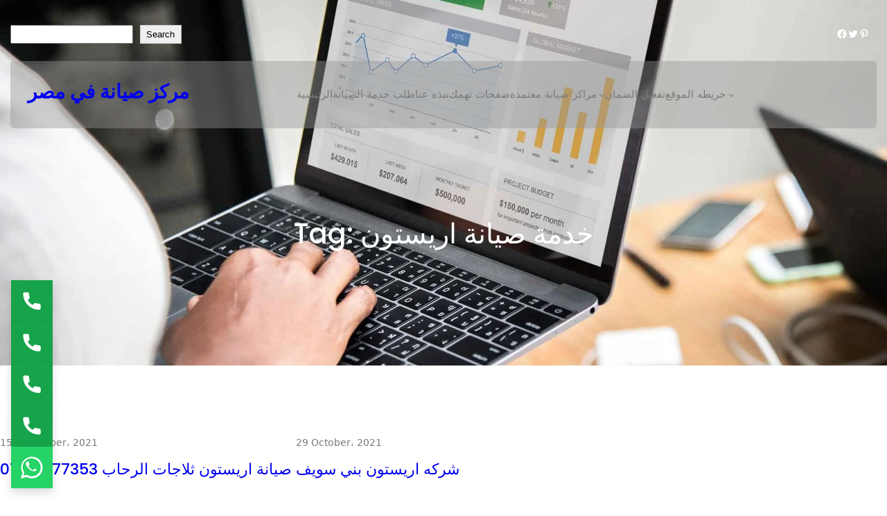

--- FILE ---
content_type: text/html; charset=UTF-8
request_url: https://amaintenanc.com/tag/%D8%AE%D8%AF%D9%85%D8%A9-%D8%B5%D9%8A%D8%A7%D9%86%D8%A9-%D8%A7%D8%B1%D9%8A%D8%B3%D8%AA%D9%88%D9%86/
body_size: 34092
content:
<!DOCTYPE html><html lang="en-US"><head><script data-no-optimize="1">var litespeed_docref=sessionStorage.getItem("litespeed_docref");litespeed_docref&&(Object.defineProperty(document,"referrer",{get:function(){return litespeed_docref}}),sessionStorage.removeItem("litespeed_docref"));</script> <meta charset="UTF-8" /><meta name="viewport" content="width=device-width, initial-scale=1" /><meta name='robots' content='noindex, follow' /><title>خدمة صيانة اريستون | مركز صيانة في مصر</title><meta property="og:locale" content="en_US" /><meta property="og:type" content="article" /><meta property="og:title" content="خدمة صيانة اريستون | مركز صيانة في مصر" /><meta property="og:url" content="https://amaintenanc.com/tag/خدمة-صيانة-اريستون/" /><meta property="og:site_name" content="مركز صيانة في مصر" /><meta property="og:image" content="https://amaintenanc.com/wp-content/uploads/2024/04/Agent.jpg" /><meta property="og:image:width" content="128" /><meta property="og:image:height" content="128" /><meta property="og:image:type" content="image/jpeg" /><meta name="twitter:card" content="summary_large_image" /> <script type="application/ld+json" class="yoast-schema-graph">{"@context":"https://schema.org","@graph":[{"@type":"CollectionPage","@id":"https://amaintenanc.com/tag/%d8%ae%d8%af%d9%85%d8%a9-%d8%b5%d9%8a%d8%a7%d9%86%d8%a9-%d8%a7%d8%b1%d9%8a%d8%b3%d8%aa%d9%88%d9%86/","url":"https://amaintenanc.com/tag/%d8%ae%d8%af%d9%85%d8%a9-%d8%b5%d9%8a%d8%a7%d9%86%d8%a9-%d8%a7%d8%b1%d9%8a%d8%b3%d8%aa%d9%88%d9%86/","name":"خدمة صيانة اريستون | مركز صيانة في مصر","isPartOf":{"@id":"https://amaintenanc.com/#website"},"breadcrumb":{"@id":"https://amaintenanc.com/tag/%d8%ae%d8%af%d9%85%d8%a9-%d8%b5%d9%8a%d8%a7%d9%86%d8%a9-%d8%a7%d8%b1%d9%8a%d8%b3%d8%aa%d9%88%d9%86/#breadcrumb"},"inLanguage":"en-US"},{"@type":"BreadcrumbList","@id":"https://amaintenanc.com/tag/%d8%ae%d8%af%d9%85%d8%a9-%d8%b5%d9%8a%d8%a7%d9%86%d8%a9-%d8%a7%d8%b1%d9%8a%d8%b3%d8%aa%d9%88%d9%86/#breadcrumb","itemListElement":[{"@type":"ListItem","position":1,"name":"Home","item":"https://amaintenanc.com/"},{"@type":"ListItem","position":2,"name":"خدمة صيانة اريستون"}]},{"@type":"WebSite","@id":"https://amaintenanc.com/#website","url":"https://amaintenanc.com/","name":"مركز صيانة في مصر","description":"مركز صيانة ثلاجات وغسالات في مصر مركز صيانة الاجهزه المنزليه صيانة شارب;صيانة توشيبا;صيانة سامسونج;صيانة ال جي&amp;;صيانة كريازي&amp;;صيانة دايو:","publisher":{"@id":"https://amaintenanc.com/#organization"},"alternateName":"صيانة الاجهزة بمصر","potentialAction":[{"@type":"SearchAction","target":{"@type":"EntryPoint","urlTemplate":"https://amaintenanc.com/?s={search_term_string}"},"query-input":{"@type":"PropertyValueSpecification","valueRequired":true,"valueName":"search_term_string"}}],"inLanguage":"en-US"},{"@type":"Organization","@id":"https://amaintenanc.com/#organization","name":"مركز صيانة ثلاجات و غسالات في مصر","alternateName":"صيانة الاجهزة المنزلية","url":"https://amaintenanc.com/","logo":{"@type":"ImageObject","inLanguage":"en-US","@id":"https://amaintenanc.com/#/schema/logo/image/","url":"https://amaintenanc.com/wp-content/uploads/2022/01/cropped-dss-1.png","contentUrl":"https://amaintenanc.com/wp-content/uploads/2022/01/cropped-dss-1.png","width":837,"height":725,"caption":"مركز صيانة ثلاجات و غسالات في مصر"},"image":{"@id":"https://amaintenanc.com/#/schema/logo/image/"},"sameAs":["https://www.facebook.com/lg.repair.egy"]}]}</script> <title>خدمة صيانة اريستون | مركز صيانة في مصر</title><link rel='dns-prefetch' href='//cdn.chatway.app' /><link rel="alternate" type="application/rss+xml" title="مركز صيانة في مصر &raquo; Feed" href="https://amaintenanc.com/feed/" /><link rel="alternate" type="application/rss+xml" title="مركز صيانة في مصر &raquo; Comments Feed" href="https://amaintenanc.com/comments/feed/" /><link rel="alternate" type="application/rss+xml" title="مركز صيانة في مصر &raquo; خدمة صيانة اريستون Tag Feed" href="https://amaintenanc.com/tag/%d8%ae%d8%af%d9%85%d8%a9-%d8%b5%d9%8a%d8%a7%d9%86%d8%a9-%d8%a7%d8%b1%d9%8a%d8%b3%d8%aa%d9%88%d9%86/feed/" /><style id='wp-img-auto-sizes-contain-inline-css'>img:is([sizes=auto i],[sizes^="auto," i]){contain-intrinsic-size:3000px 1500px}
/*# sourceURL=wp-img-auto-sizes-contain-inline-css */</style><style id='wp-block-search-inline-css'>.wp-block-search__button{margin-left:10px;word-break:normal}.wp-block-search__button.has-icon{line-height:0}.wp-block-search__button svg{height:1.25em;min-height:24px;min-width:24px;width:1.25em;fill:currentColor;vertical-align:text-bottom}:where(.wp-block-search__button){border:1px solid #ccc;padding:6px 10px}.wp-block-search__inside-wrapper{display:flex;flex:auto;flex-wrap:nowrap;max-width:100%}.wp-block-search__label{width:100%}.wp-block-search.wp-block-search__button-only .wp-block-search__button{box-sizing:border-box;display:flex;flex-shrink:0;justify-content:center;margin-left:0;max-width:100%}.wp-block-search.wp-block-search__button-only .wp-block-search__inside-wrapper{min-width:0!important;transition-property:width}.wp-block-search.wp-block-search__button-only .wp-block-search__input{flex-basis:100%;transition-duration:.3s}.wp-block-search.wp-block-search__button-only.wp-block-search__searchfield-hidden,.wp-block-search.wp-block-search__button-only.wp-block-search__searchfield-hidden .wp-block-search__inside-wrapper{overflow:hidden}.wp-block-search.wp-block-search__button-only.wp-block-search__searchfield-hidden .wp-block-search__input{border-left-width:0!important;border-right-width:0!important;flex-basis:0;flex-grow:0;margin:0;min-width:0!important;padding-left:0!important;padding-right:0!important;width:0!important}:where(.wp-block-search__input){appearance:none;border:1px solid #949494;flex-grow:1;font-family:inherit;font-size:inherit;font-style:inherit;font-weight:inherit;letter-spacing:inherit;line-height:inherit;margin-left:0;margin-right:0;min-width:3rem;padding:8px;text-decoration:unset!important;text-transform:inherit}:where(.wp-block-search__button-inside .wp-block-search__inside-wrapper){background-color:#fff;border:1px solid #949494;box-sizing:border-box;padding:4px}:where(.wp-block-search__button-inside .wp-block-search__inside-wrapper) .wp-block-search__input{border:none;border-radius:0;padding:0 4px}:where(.wp-block-search__button-inside .wp-block-search__inside-wrapper) .wp-block-search__input:focus{outline:none}:where(.wp-block-search__button-inside .wp-block-search__inside-wrapper) :where(.wp-block-search__button){padding:4px 8px}.wp-block-search.aligncenter .wp-block-search__inside-wrapper{margin:auto}.wp-block[data-align=right] .wp-block-search.wp-block-search__button-only .wp-block-search__inside-wrapper{float:right}
/*# sourceURL=https://amaintenanc.com/wp-includes/blocks/search/style.min.css */</style><style id='wp-block-search-theme-inline-css'>.wp-block-search .wp-block-search__label{font-weight:700}.wp-block-search__button{border:1px solid #ccc;padding:.375em .625em}
/*# sourceURL=https://amaintenanc.com/wp-includes/blocks/search/theme.min.css */</style><style id='wp-block-group-inline-css'>.wp-block-group{box-sizing:border-box}:where(.wp-block-group.wp-block-group-is-layout-constrained){position:relative}
/*# sourceURL=https://amaintenanc.com/wp-includes/blocks/group/style.min.css */</style><style id='wp-block-group-theme-inline-css'>:where(.wp-block-group.has-background){padding:1.25em 2.375em}
/*# sourceURL=https://amaintenanc.com/wp-includes/blocks/group/theme.min.css */</style><style id='wp-block-social-links-inline-css'>.wp-block-social-links{background:none;box-sizing:border-box;margin-left:0;padding-left:0;padding-right:0;text-indent:0}.wp-block-social-links .wp-social-link a,.wp-block-social-links .wp-social-link a:hover{border-bottom:0;box-shadow:none;text-decoration:none}.wp-block-social-links .wp-social-link svg{height:1em;width:1em}.wp-block-social-links .wp-social-link span:not(.screen-reader-text){font-size:.65em;margin-left:.5em;margin-right:.5em}.wp-block-social-links.has-small-icon-size{font-size:16px}.wp-block-social-links,.wp-block-social-links.has-normal-icon-size{font-size:24px}.wp-block-social-links.has-large-icon-size{font-size:36px}.wp-block-social-links.has-huge-icon-size{font-size:48px}.wp-block-social-links.aligncenter{display:flex;justify-content:center}.wp-block-social-links.alignright{justify-content:flex-end}.wp-block-social-link{border-radius:9999px;display:block}@media not (prefers-reduced-motion){.wp-block-social-link{transition:transform .1s ease}}.wp-block-social-link{height:auto}.wp-block-social-link a{align-items:center;display:flex;line-height:0}.wp-block-social-link:hover{transform:scale(1.1)}.wp-block-social-links .wp-block-social-link.wp-social-link{display:inline-block;margin:0;padding:0}.wp-block-social-links .wp-block-social-link.wp-social-link .wp-block-social-link-anchor,.wp-block-social-links .wp-block-social-link.wp-social-link .wp-block-social-link-anchor svg,.wp-block-social-links .wp-block-social-link.wp-social-link .wp-block-social-link-anchor:active,.wp-block-social-links .wp-block-social-link.wp-social-link .wp-block-social-link-anchor:hover,.wp-block-social-links .wp-block-social-link.wp-social-link .wp-block-social-link-anchor:visited{color:currentColor;fill:currentColor}:where(.wp-block-social-links:not(.is-style-logos-only)) .wp-social-link{background-color:#f0f0f0;color:#444}:where(.wp-block-social-links:not(.is-style-logos-only)) .wp-social-link-amazon{background-color:#f90;color:#fff}:where(.wp-block-social-links:not(.is-style-logos-only)) .wp-social-link-bandcamp{background-color:#1ea0c3;color:#fff}:where(.wp-block-social-links:not(.is-style-logos-only)) .wp-social-link-behance{background-color:#0757fe;color:#fff}:where(.wp-block-social-links:not(.is-style-logos-only)) .wp-social-link-bluesky{background-color:#0a7aff;color:#fff}:where(.wp-block-social-links:not(.is-style-logos-only)) .wp-social-link-codepen{background-color:#1e1f26;color:#fff}:where(.wp-block-social-links:not(.is-style-logos-only)) .wp-social-link-deviantart{background-color:#02e49b;color:#fff}:where(.wp-block-social-links:not(.is-style-logos-only)) .wp-social-link-discord{background-color:#5865f2;color:#fff}:where(.wp-block-social-links:not(.is-style-logos-only)) .wp-social-link-dribbble{background-color:#e94c89;color:#fff}:where(.wp-block-social-links:not(.is-style-logos-only)) .wp-social-link-dropbox{background-color:#4280ff;color:#fff}:where(.wp-block-social-links:not(.is-style-logos-only)) .wp-social-link-etsy{background-color:#f45800;color:#fff}:where(.wp-block-social-links:not(.is-style-logos-only)) .wp-social-link-facebook{background-color:#0866ff;color:#fff}:where(.wp-block-social-links:not(.is-style-logos-only)) .wp-social-link-fivehundredpx{background-color:#000;color:#fff}:where(.wp-block-social-links:not(.is-style-logos-only)) .wp-social-link-flickr{background-color:#0461dd;color:#fff}:where(.wp-block-social-links:not(.is-style-logos-only)) .wp-social-link-foursquare{background-color:#e65678;color:#fff}:where(.wp-block-social-links:not(.is-style-logos-only)) .wp-social-link-github{background-color:#24292d;color:#fff}:where(.wp-block-social-links:not(.is-style-logos-only)) .wp-social-link-goodreads{background-color:#eceadd;color:#382110}:where(.wp-block-social-links:not(.is-style-logos-only)) .wp-social-link-google{background-color:#ea4434;color:#fff}:where(.wp-block-social-links:not(.is-style-logos-only)) .wp-social-link-gravatar{background-color:#1d4fc4;color:#fff}:where(.wp-block-social-links:not(.is-style-logos-only)) .wp-social-link-instagram{background-color:#f00075;color:#fff}:where(.wp-block-social-links:not(.is-style-logos-only)) .wp-social-link-lastfm{background-color:#e21b24;color:#fff}:where(.wp-block-social-links:not(.is-style-logos-only)) .wp-social-link-linkedin{background-color:#0d66c2;color:#fff}:where(.wp-block-social-links:not(.is-style-logos-only)) .wp-social-link-mastodon{background-color:#3288d4;color:#fff}:where(.wp-block-social-links:not(.is-style-logos-only)) .wp-social-link-medium{background-color:#000;color:#fff}:where(.wp-block-social-links:not(.is-style-logos-only)) .wp-social-link-meetup{background-color:#f6405f;color:#fff}:where(.wp-block-social-links:not(.is-style-logos-only)) .wp-social-link-patreon{background-color:#000;color:#fff}:where(.wp-block-social-links:not(.is-style-logos-only)) .wp-social-link-pinterest{background-color:#e60122;color:#fff}:where(.wp-block-social-links:not(.is-style-logos-only)) .wp-social-link-pocket{background-color:#ef4155;color:#fff}:where(.wp-block-social-links:not(.is-style-logos-only)) .wp-social-link-reddit{background-color:#ff4500;color:#fff}:where(.wp-block-social-links:not(.is-style-logos-only)) .wp-social-link-skype{background-color:#0478d7;color:#fff}:where(.wp-block-social-links:not(.is-style-logos-only)) .wp-social-link-snapchat{background-color:#fefc00;color:#fff;stroke:#000}:where(.wp-block-social-links:not(.is-style-logos-only)) .wp-social-link-soundcloud{background-color:#ff5600;color:#fff}:where(.wp-block-social-links:not(.is-style-logos-only)) .wp-social-link-spotify{background-color:#1bd760;color:#fff}:where(.wp-block-social-links:not(.is-style-logos-only)) .wp-social-link-telegram{background-color:#2aabee;color:#fff}:where(.wp-block-social-links:not(.is-style-logos-only)) .wp-social-link-threads{background-color:#000;color:#fff}:where(.wp-block-social-links:not(.is-style-logos-only)) .wp-social-link-tiktok{background-color:#000;color:#fff}:where(.wp-block-social-links:not(.is-style-logos-only)) .wp-social-link-tumblr{background-color:#011835;color:#fff}:where(.wp-block-social-links:not(.is-style-logos-only)) .wp-social-link-twitch{background-color:#6440a4;color:#fff}:where(.wp-block-social-links:not(.is-style-logos-only)) .wp-social-link-twitter{background-color:#1da1f2;color:#fff}:where(.wp-block-social-links:not(.is-style-logos-only)) .wp-social-link-vimeo{background-color:#1eb7ea;color:#fff}:where(.wp-block-social-links:not(.is-style-logos-only)) .wp-social-link-vk{background-color:#4680c2;color:#fff}:where(.wp-block-social-links:not(.is-style-logos-only)) .wp-social-link-wordpress{background-color:#3499cd;color:#fff}:where(.wp-block-social-links:not(.is-style-logos-only)) .wp-social-link-whatsapp{background-color:#25d366;color:#fff}:where(.wp-block-social-links:not(.is-style-logos-only)) .wp-social-link-x{background-color:#000;color:#fff}:where(.wp-block-social-links:not(.is-style-logos-only)) .wp-social-link-yelp{background-color:#d32422;color:#fff}:where(.wp-block-social-links:not(.is-style-logos-only)) .wp-social-link-youtube{background-color:red;color:#fff}:where(.wp-block-social-links.is-style-logos-only) .wp-social-link{background:none}:where(.wp-block-social-links.is-style-logos-only) .wp-social-link svg{height:1.25em;width:1.25em}:where(.wp-block-social-links.is-style-logos-only) .wp-social-link-amazon{color:#f90}:where(.wp-block-social-links.is-style-logos-only) .wp-social-link-bandcamp{color:#1ea0c3}:where(.wp-block-social-links.is-style-logos-only) .wp-social-link-behance{color:#0757fe}:where(.wp-block-social-links.is-style-logos-only) .wp-social-link-bluesky{color:#0a7aff}:where(.wp-block-social-links.is-style-logos-only) .wp-social-link-codepen{color:#1e1f26}:where(.wp-block-social-links.is-style-logos-only) .wp-social-link-deviantart{color:#02e49b}:where(.wp-block-social-links.is-style-logos-only) .wp-social-link-discord{color:#5865f2}:where(.wp-block-social-links.is-style-logos-only) .wp-social-link-dribbble{color:#e94c89}:where(.wp-block-social-links.is-style-logos-only) .wp-social-link-dropbox{color:#4280ff}:where(.wp-block-social-links.is-style-logos-only) .wp-social-link-etsy{color:#f45800}:where(.wp-block-social-links.is-style-logos-only) .wp-social-link-facebook{color:#0866ff}:where(.wp-block-social-links.is-style-logos-only) .wp-social-link-fivehundredpx{color:#000}:where(.wp-block-social-links.is-style-logos-only) .wp-social-link-flickr{color:#0461dd}:where(.wp-block-social-links.is-style-logos-only) .wp-social-link-foursquare{color:#e65678}:where(.wp-block-social-links.is-style-logos-only) .wp-social-link-github{color:#24292d}:where(.wp-block-social-links.is-style-logos-only) .wp-social-link-goodreads{color:#382110}:where(.wp-block-social-links.is-style-logos-only) .wp-social-link-google{color:#ea4434}:where(.wp-block-social-links.is-style-logos-only) .wp-social-link-gravatar{color:#1d4fc4}:where(.wp-block-social-links.is-style-logos-only) .wp-social-link-instagram{color:#f00075}:where(.wp-block-social-links.is-style-logos-only) .wp-social-link-lastfm{color:#e21b24}:where(.wp-block-social-links.is-style-logos-only) .wp-social-link-linkedin{color:#0d66c2}:where(.wp-block-social-links.is-style-logos-only) .wp-social-link-mastodon{color:#3288d4}:where(.wp-block-social-links.is-style-logos-only) .wp-social-link-medium{color:#000}:where(.wp-block-social-links.is-style-logos-only) .wp-social-link-meetup{color:#f6405f}:where(.wp-block-social-links.is-style-logos-only) .wp-social-link-patreon{color:#000}:where(.wp-block-social-links.is-style-logos-only) .wp-social-link-pinterest{color:#e60122}:where(.wp-block-social-links.is-style-logos-only) .wp-social-link-pocket{color:#ef4155}:where(.wp-block-social-links.is-style-logos-only) .wp-social-link-reddit{color:#ff4500}:where(.wp-block-social-links.is-style-logos-only) .wp-social-link-skype{color:#0478d7}:where(.wp-block-social-links.is-style-logos-only) .wp-social-link-snapchat{color:#fff;stroke:#000}:where(.wp-block-social-links.is-style-logos-only) .wp-social-link-soundcloud{color:#ff5600}:where(.wp-block-social-links.is-style-logos-only) .wp-social-link-spotify{color:#1bd760}:where(.wp-block-social-links.is-style-logos-only) .wp-social-link-telegram{color:#2aabee}:where(.wp-block-social-links.is-style-logos-only) .wp-social-link-threads{color:#000}:where(.wp-block-social-links.is-style-logos-only) .wp-social-link-tiktok{color:#000}:where(.wp-block-social-links.is-style-logos-only) .wp-social-link-tumblr{color:#011835}:where(.wp-block-social-links.is-style-logos-only) .wp-social-link-twitch{color:#6440a4}:where(.wp-block-social-links.is-style-logos-only) .wp-social-link-twitter{color:#1da1f2}:where(.wp-block-social-links.is-style-logos-only) .wp-social-link-vimeo{color:#1eb7ea}:where(.wp-block-social-links.is-style-logos-only) .wp-social-link-vk{color:#4680c2}:where(.wp-block-social-links.is-style-logos-only) .wp-social-link-whatsapp{color:#25d366}:where(.wp-block-social-links.is-style-logos-only) .wp-social-link-wordpress{color:#3499cd}:where(.wp-block-social-links.is-style-logos-only) .wp-social-link-x{color:#000}:where(.wp-block-social-links.is-style-logos-only) .wp-social-link-yelp{color:#d32422}:where(.wp-block-social-links.is-style-logos-only) .wp-social-link-youtube{color:red}.wp-block-social-links.is-style-pill-shape .wp-social-link{width:auto}:root :where(.wp-block-social-links .wp-social-link a){padding:.25em}:root :where(.wp-block-social-links.is-style-logos-only .wp-social-link a){padding:0}:root :where(.wp-block-social-links.is-style-pill-shape .wp-social-link a){padding-left:.6666666667em;padding-right:.6666666667em}.wp-block-social-links:not(.has-icon-color):not(.has-icon-background-color) .wp-social-link-snapchat .wp-block-social-link-label{color:#000}
/*# sourceURL=https://amaintenanc.com/wp-includes/blocks/social-links/style.min.css */</style><style id='wp-block-columns-inline-css'>.wp-block-columns{box-sizing:border-box;display:flex;flex-wrap:wrap!important}@media (min-width:782px){.wp-block-columns{flex-wrap:nowrap!important}}.wp-block-columns{align-items:normal!important}.wp-block-columns.are-vertically-aligned-top{align-items:flex-start}.wp-block-columns.are-vertically-aligned-center{align-items:center}.wp-block-columns.are-vertically-aligned-bottom{align-items:flex-end}@media (max-width:781px){.wp-block-columns:not(.is-not-stacked-on-mobile)>.wp-block-column{flex-basis:100%!important}}@media (min-width:782px){.wp-block-columns:not(.is-not-stacked-on-mobile)>.wp-block-column{flex-basis:0;flex-grow:1}.wp-block-columns:not(.is-not-stacked-on-mobile)>.wp-block-column[style*=flex-basis]{flex-grow:0}}.wp-block-columns.is-not-stacked-on-mobile{flex-wrap:nowrap!important}.wp-block-columns.is-not-stacked-on-mobile>.wp-block-column{flex-basis:0;flex-grow:1}.wp-block-columns.is-not-stacked-on-mobile>.wp-block-column[style*=flex-basis]{flex-grow:0}:where(.wp-block-columns){margin-bottom:1.75em}:where(.wp-block-columns.has-background){padding:1.25em 2.375em}.wp-block-column{flex-grow:1;min-width:0;overflow-wrap:break-word;word-break:break-word}.wp-block-column.is-vertically-aligned-top{align-self:flex-start}.wp-block-column.is-vertically-aligned-center{align-self:center}.wp-block-column.is-vertically-aligned-bottom{align-self:flex-end}.wp-block-column.is-vertically-aligned-stretch{align-self:stretch}.wp-block-column.is-vertically-aligned-bottom,.wp-block-column.is-vertically-aligned-center,.wp-block-column.is-vertically-aligned-top{width:100%}
/*# sourceURL=https://amaintenanc.com/wp-includes/blocks/columns/style.min.css */</style><style id='wp-block-site-title-inline-css'>.wp-block-site-title{box-sizing:border-box}.wp-block-site-title :where(a){color:inherit;font-family:inherit;font-size:inherit;font-style:inherit;font-weight:inherit;letter-spacing:inherit;line-height:inherit;text-decoration:inherit}
/*# sourceURL=https://amaintenanc.com/wp-includes/blocks/site-title/style.min.css */</style><style id='wp-block-navigation-link-inline-css'>.wp-block-navigation .wp-block-navigation-item__label{overflow-wrap:break-word}.wp-block-navigation .wp-block-navigation-item__description{display:none}.link-ui-tools{outline:1px solid #f0f0f0;padding:8px}.link-ui-block-inserter{padding-top:8px}.link-ui-block-inserter__back{margin-left:8px;text-transform:uppercase}
/*# sourceURL=https://amaintenanc.com/wp-includes/blocks/navigation-link/style.min.css */</style><link data-optimized="1" rel='stylesheet' id='wp-block-navigation-css' href='https://amaintenanc.com/wp-content/litespeed/css/1b87df56b8a5c5224387880f5d3f9edc.css?ver=d7eff' media='all' /><style id='wp-block-template-part-theme-inline-css'>:root :where(.wp-block-template-part.has-background){margin-bottom:0;margin-top:0;padding:1.25em 2.375em}
/*# sourceURL=https://amaintenanc.com/wp-includes/blocks/template-part/theme.min.css */</style><style id='wp-block-query-title-inline-css'>.wp-block-query-title{box-sizing:border-box}
/*# sourceURL=https://amaintenanc.com/wp-includes/blocks/query-title/style.min.css */</style><link data-optimized="1" rel='stylesheet' id='wp-block-cover-css' href='https://amaintenanc.com/wp-content/litespeed/css/b70d13c0174c70fa56ee7a8e64f7c9f7.css?ver=8aa99' media='all' /><style id='wp-block-post-date-inline-css'>.wp-block-post-date{box-sizing:border-box}
/*# sourceURL=https://amaintenanc.com/wp-includes/blocks/post-date/style.min.css */</style><style id='wp-block-post-title-inline-css'>.wp-block-post-title{box-sizing:border-box;word-break:break-word}.wp-block-post-title :where(a){display:inline-block;font-family:inherit;font-size:inherit;font-style:inherit;font-weight:inherit;letter-spacing:inherit;line-height:inherit;text-decoration:inherit}
/*# sourceURL=https://amaintenanc.com/wp-includes/blocks/post-title/style.min.css */</style><style id='wp-block-post-excerpt-inline-css'>:where(.wp-block-post-excerpt){box-sizing:border-box;margin-bottom:var(--wp--style--block-gap);margin-top:var(--wp--style--block-gap)}.wp-block-post-excerpt__excerpt{margin-bottom:0;margin-top:0}.wp-block-post-excerpt__more-text{margin-bottom:0;margin-top:var(--wp--style--block-gap)}.wp-block-post-excerpt__more-link{display:inline-block}
/*# sourceURL=https://amaintenanc.com/wp-includes/blocks/post-excerpt/style.min.css */</style><style id='wp-block-post-template-inline-css'>.wp-block-post-template{box-sizing:border-box;list-style:none;margin-bottom:0;margin-top:0;max-width:100%;padding:0}.wp-block-post-template.is-flex-container{display:flex;flex-direction:row;flex-wrap:wrap;gap:1.25em}.wp-block-post-template.is-flex-container>li{margin:0;width:100%}@media (min-width:600px){.wp-block-post-template.is-flex-container.is-flex-container.columns-2>li{width:calc(50% - .625em)}.wp-block-post-template.is-flex-container.is-flex-container.columns-3>li{width:calc(33.33333% - .83333em)}.wp-block-post-template.is-flex-container.is-flex-container.columns-4>li{width:calc(25% - .9375em)}.wp-block-post-template.is-flex-container.is-flex-container.columns-5>li{width:calc(20% - 1em)}.wp-block-post-template.is-flex-container.is-flex-container.columns-6>li{width:calc(16.66667% - 1.04167em)}}@media (max-width:600px){.wp-block-post-template-is-layout-grid.wp-block-post-template-is-layout-grid.wp-block-post-template-is-layout-grid.wp-block-post-template-is-layout-grid{grid-template-columns:1fr}}.wp-block-post-template-is-layout-constrained>li>.alignright,.wp-block-post-template-is-layout-flow>li>.alignright{float:right;margin-inline-end:0;margin-inline-start:2em}.wp-block-post-template-is-layout-constrained>li>.alignleft,.wp-block-post-template-is-layout-flow>li>.alignleft{float:left;margin-inline-end:2em;margin-inline-start:0}.wp-block-post-template-is-layout-constrained>li>.aligncenter,.wp-block-post-template-is-layout-flow>li>.aligncenter{margin-inline-end:auto;margin-inline-start:auto}
/*# sourceURL=https://amaintenanc.com/wp-includes/blocks/post-template/style.min.css */</style><style id='wp-block-spacer-inline-css'>.wp-block-spacer{clear:both}
/*# sourceURL=https://amaintenanc.com/wp-includes/blocks/spacer/style.min.css */</style><style id='wp-block-heading-inline-css'>h1:where(.wp-block-heading).has-background,h2:where(.wp-block-heading).has-background,h3:where(.wp-block-heading).has-background,h4:where(.wp-block-heading).has-background,h5:where(.wp-block-heading).has-background,h6:where(.wp-block-heading).has-background{padding:1.25em 2.375em}h1.has-text-align-left[style*=writing-mode]:where([style*=vertical-lr]),h1.has-text-align-right[style*=writing-mode]:where([style*=vertical-rl]),h2.has-text-align-left[style*=writing-mode]:where([style*=vertical-lr]),h2.has-text-align-right[style*=writing-mode]:where([style*=vertical-rl]),h3.has-text-align-left[style*=writing-mode]:where([style*=vertical-lr]),h3.has-text-align-right[style*=writing-mode]:where([style*=vertical-rl]),h4.has-text-align-left[style*=writing-mode]:where([style*=vertical-lr]),h4.has-text-align-right[style*=writing-mode]:where([style*=vertical-rl]),h5.has-text-align-left[style*=writing-mode]:where([style*=vertical-lr]),h5.has-text-align-right[style*=writing-mode]:where([style*=vertical-rl]),h6.has-text-align-left[style*=writing-mode]:where([style*=vertical-lr]),h6.has-text-align-right[style*=writing-mode]:where([style*=vertical-rl]){rotate:180deg}
/*# sourceURL=https://amaintenanc.com/wp-includes/blocks/heading/style.min.css */</style><style id='wp-block-paragraph-inline-css'>.is-small-text{font-size:.875em}.is-regular-text{font-size:1em}.is-large-text{font-size:2.25em}.is-larger-text{font-size:3em}.has-drop-cap:not(:focus):first-letter{float:left;font-size:8.4em;font-style:normal;font-weight:100;line-height:.68;margin:.05em .1em 0 0;text-transform:uppercase}body.rtl .has-drop-cap:not(:focus):first-letter{float:none;margin-left:.1em}p.has-drop-cap.has-background{overflow:hidden}:root :where(p.has-background){padding:1.25em 2.375em}:where(p.has-text-color:not(.has-link-color)) a{color:inherit}p.has-text-align-left[style*="writing-mode:vertical-lr"],p.has-text-align-right[style*="writing-mode:vertical-rl"]{rotate:180deg}
/*# sourceURL=https://amaintenanc.com/wp-includes/blocks/paragraph/style.min.css */</style><style id='wp-block-button-inline-css'>.wp-block-button__link{align-content:center;box-sizing:border-box;cursor:pointer;display:inline-block;height:100%;text-align:center;word-break:break-word}.wp-block-button__link.aligncenter{text-align:center}.wp-block-button__link.alignright{text-align:right}:where(.wp-block-button__link){border-radius:9999px;box-shadow:none;padding:calc(.667em + 2px) calc(1.333em + 2px);text-decoration:none}.wp-block-button[style*=text-decoration] .wp-block-button__link{text-decoration:inherit}.wp-block-buttons>.wp-block-button.has-custom-width{max-width:none}.wp-block-buttons>.wp-block-button.has-custom-width .wp-block-button__link{width:100%}.wp-block-buttons>.wp-block-button.has-custom-font-size .wp-block-button__link{font-size:inherit}.wp-block-buttons>.wp-block-button.wp-block-button__width-25{width:calc(25% - var(--wp--style--block-gap, .5em)*.75)}.wp-block-buttons>.wp-block-button.wp-block-button__width-50{width:calc(50% - var(--wp--style--block-gap, .5em)*.5)}.wp-block-buttons>.wp-block-button.wp-block-button__width-75{width:calc(75% - var(--wp--style--block-gap, .5em)*.25)}.wp-block-buttons>.wp-block-button.wp-block-button__width-100{flex-basis:100%;width:100%}.wp-block-buttons.is-vertical>.wp-block-button.wp-block-button__width-25{width:25%}.wp-block-buttons.is-vertical>.wp-block-button.wp-block-button__width-50{width:50%}.wp-block-buttons.is-vertical>.wp-block-button.wp-block-button__width-75{width:75%}.wp-block-button.is-style-squared,.wp-block-button__link.wp-block-button.is-style-squared{border-radius:0}.wp-block-button.no-border-radius,.wp-block-button__link.no-border-radius{border-radius:0!important}:root :where(.wp-block-button .wp-block-button__link.is-style-outline),:root :where(.wp-block-button.is-style-outline>.wp-block-button__link){border:2px solid;padding:.667em 1.333em}:root :where(.wp-block-button .wp-block-button__link.is-style-outline:not(.has-text-color)),:root :where(.wp-block-button.is-style-outline>.wp-block-button__link:not(.has-text-color)){color:currentColor}:root :where(.wp-block-button .wp-block-button__link.is-style-outline:not(.has-background)),:root :where(.wp-block-button.is-style-outline>.wp-block-button__link:not(.has-background)){background-color:initial;background-image:none}
/*# sourceURL=https://amaintenanc.com/wp-includes/blocks/button/style.min.css */</style><style id='wp-block-buttons-inline-css'>.wp-block-buttons{box-sizing:border-box}.wp-block-buttons.is-vertical{flex-direction:column}.wp-block-buttons.is-vertical>.wp-block-button:last-child{margin-bottom:0}.wp-block-buttons>.wp-block-button{display:inline-block;margin:0}.wp-block-buttons.is-content-justification-left{justify-content:flex-start}.wp-block-buttons.is-content-justification-left.is-vertical{align-items:flex-start}.wp-block-buttons.is-content-justification-center{justify-content:center}.wp-block-buttons.is-content-justification-center.is-vertical{align-items:center}.wp-block-buttons.is-content-justification-right{justify-content:flex-end}.wp-block-buttons.is-content-justification-right.is-vertical{align-items:flex-end}.wp-block-buttons.is-content-justification-space-between{justify-content:space-between}.wp-block-buttons.aligncenter{text-align:center}.wp-block-buttons:not(.is-content-justification-space-between,.is-content-justification-right,.is-content-justification-left,.is-content-justification-center) .wp-block-button.aligncenter{margin-left:auto;margin-right:auto;width:100%}.wp-block-buttons[style*=text-decoration] .wp-block-button,.wp-block-buttons[style*=text-decoration] .wp-block-button__link{text-decoration:inherit}.wp-block-buttons.has-custom-font-size .wp-block-button__link{font-size:inherit}.wp-block-buttons .wp-block-button__link{width:100%}.wp-block-button.aligncenter{text-align:center}
/*# sourceURL=https://amaintenanc.com/wp-includes/blocks/buttons/style.min.css */</style><style id='wp-block-separator-inline-css'>@charset "UTF-8";.wp-block-separator{border:none;border-top:2px solid}:root :where(.wp-block-separator.is-style-dots){height:auto;line-height:1;text-align:center}:root :where(.wp-block-separator.is-style-dots):before{color:currentColor;content:"···";font-family:serif;font-size:1.5em;letter-spacing:2em;padding-left:2em}.wp-block-separator.is-style-dots{background:none!important;border:none!important}
/*# sourceURL=https://amaintenanc.com/wp-includes/blocks/separator/style.min.css */</style><style id='wp-block-separator-theme-inline-css'>.wp-block-separator.has-css-opacity{opacity:.4}.wp-block-separator{border:none;border-bottom:2px solid;margin-left:auto;margin-right:auto}.wp-block-separator.has-alpha-channel-opacity{opacity:1}.wp-block-separator:not(.is-style-wide):not(.is-style-dots){width:100px}.wp-block-separator.has-background:not(.is-style-dots){border-bottom:none;height:1px}.wp-block-separator.has-background:not(.is-style-wide):not(.is-style-dots){height:2px}
/*# sourceURL=https://amaintenanc.com/wp-includes/blocks/separator/theme.min.css */</style><style id='wp-block-library-inline-css'>:root{--wp-block-synced-color:#7a00df;--wp-block-synced-color--rgb:122,0,223;--wp-bound-block-color:var(--wp-block-synced-color);--wp-editor-canvas-background:#ddd;--wp-admin-theme-color:#007cba;--wp-admin-theme-color--rgb:0,124,186;--wp-admin-theme-color-darker-10:#006ba1;--wp-admin-theme-color-darker-10--rgb:0,107,160.5;--wp-admin-theme-color-darker-20:#005a87;--wp-admin-theme-color-darker-20--rgb:0,90,135;--wp-admin-border-width-focus:2px}@media (min-resolution:192dpi){:root{--wp-admin-border-width-focus:1.5px}}.wp-element-button{cursor:pointer}:root .has-very-light-gray-background-color{background-color:#eee}:root .has-very-dark-gray-background-color{background-color:#313131}:root .has-very-light-gray-color{color:#eee}:root .has-very-dark-gray-color{color:#313131}:root .has-vivid-green-cyan-to-vivid-cyan-blue-gradient-background{background:linear-gradient(135deg,#00d084,#0693e3)}:root .has-purple-crush-gradient-background{background:linear-gradient(135deg,#34e2e4,#4721fb 50%,#ab1dfe)}:root .has-hazy-dawn-gradient-background{background:linear-gradient(135deg,#faaca8,#dad0ec)}:root .has-subdued-olive-gradient-background{background:linear-gradient(135deg,#fafae1,#67a671)}:root .has-atomic-cream-gradient-background{background:linear-gradient(135deg,#fdd79a,#004a59)}:root .has-nightshade-gradient-background{background:linear-gradient(135deg,#330968,#31cdcf)}:root .has-midnight-gradient-background{background:linear-gradient(135deg,#020381,#2874fc)}:root{--wp--preset--font-size--normal:16px;--wp--preset--font-size--huge:42px}.has-regular-font-size{font-size:1em}.has-larger-font-size{font-size:2.625em}.has-normal-font-size{font-size:var(--wp--preset--font-size--normal)}.has-huge-font-size{font-size:var(--wp--preset--font-size--huge)}.has-text-align-center{text-align:center}.has-text-align-left{text-align:left}.has-text-align-right{text-align:right}.has-fit-text{white-space:nowrap!important}#end-resizable-editor-section{display:none}.aligncenter{clear:both}.items-justified-left{justify-content:flex-start}.items-justified-center{justify-content:center}.items-justified-right{justify-content:flex-end}.items-justified-space-between{justify-content:space-between}.screen-reader-text{border:0;clip-path:inset(50%);height:1px;margin:-1px;overflow:hidden;padding:0;position:absolute;width:1px;word-wrap:normal!important}.screen-reader-text:focus{background-color:#ddd;clip-path:none;color:#444;display:block;font-size:1em;height:auto;left:5px;line-height:normal;padding:15px 23px 14px;text-decoration:none;top:5px;width:auto;z-index:100000}html :where(.has-border-color){border-style:solid}html :where([style*=border-top-color]){border-top-style:solid}html :where([style*=border-right-color]){border-right-style:solid}html :where([style*=border-bottom-color]){border-bottom-style:solid}html :where([style*=border-left-color]){border-left-style:solid}html :where([style*=border-width]){border-style:solid}html :where([style*=border-top-width]){border-top-style:solid}html :where([style*=border-right-width]){border-right-style:solid}html :where([style*=border-bottom-width]){border-bottom-style:solid}html :where([style*=border-left-width]){border-left-style:solid}html :where(img[class*=wp-image-]){height:auto;max-width:100%}:where(figure){margin:0 0 1em}html :where(.is-position-sticky){--wp-admin--admin-bar--position-offset:var(--wp-admin--admin-bar--height,0px)}@media screen and (max-width:600px){html :where(.is-position-sticky){--wp-admin--admin-bar--position-offset:0px}}
/*# sourceURL=/wp-includes/css/dist/block-library/common.min.css */</style><style id='global-styles-inline-css'>:root{--wp--preset--aspect-ratio--square: 1;--wp--preset--aspect-ratio--4-3: 4/3;--wp--preset--aspect-ratio--3-4: 3/4;--wp--preset--aspect-ratio--3-2: 3/2;--wp--preset--aspect-ratio--2-3: 2/3;--wp--preset--aspect-ratio--16-9: 16/9;--wp--preset--aspect-ratio--9-16: 9/16;--wp--preset--color--black: #000000;--wp--preset--color--cyan-bluish-gray: #abb8c3;--wp--preset--color--white: #ffffff;--wp--preset--color--pale-pink: #f78da7;--wp--preset--color--vivid-red: #cf2e2e;--wp--preset--color--luminous-vivid-orange: #ff6900;--wp--preset--color--luminous-vivid-amber: #fcb900;--wp--preset--color--light-green-cyan: #7bdcb5;--wp--preset--color--vivid-green-cyan: #00d084;--wp--preset--color--pale-cyan-blue: #8ed1fc;--wp--preset--color--vivid-cyan-blue: #0693e3;--wp--preset--color--vivid-purple: #9b51e0;--wp--preset--color--primary: #252425;--wp--preset--color--secondary: #FCBC45;--wp--preset--color--third: #FFFFFF;--wp--preset--color--forth: #7A7A7A;--wp--preset--color--fifth: #F0F0F0;--wp--preset--color--sixth: #343940;--wp--preset--gradient--vivid-cyan-blue-to-vivid-purple: linear-gradient(135deg,rgb(6,147,227) 0%,rgb(155,81,224) 100%);--wp--preset--gradient--light-green-cyan-to-vivid-green-cyan: linear-gradient(135deg,rgb(122,220,180) 0%,rgb(0,208,130) 100%);--wp--preset--gradient--luminous-vivid-amber-to-luminous-vivid-orange: linear-gradient(135deg,rgb(252,185,0) 0%,rgb(255,105,0) 100%);--wp--preset--gradient--luminous-vivid-orange-to-vivid-red: linear-gradient(135deg,rgb(255,105,0) 0%,rgb(207,46,46) 100%);--wp--preset--gradient--very-light-gray-to-cyan-bluish-gray: linear-gradient(135deg,rgb(238,238,238) 0%,rgb(169,184,195) 100%);--wp--preset--gradient--cool-to-warm-spectrum: linear-gradient(135deg,rgb(74,234,220) 0%,rgb(151,120,209) 20%,rgb(207,42,186) 40%,rgb(238,44,130) 60%,rgb(251,105,98) 80%,rgb(254,248,76) 100%);--wp--preset--gradient--blush-light-purple: linear-gradient(135deg,rgb(255,206,236) 0%,rgb(152,150,240) 100%);--wp--preset--gradient--blush-bordeaux: linear-gradient(135deg,rgb(254,205,165) 0%,rgb(254,45,45) 50%,rgb(107,0,62) 100%);--wp--preset--gradient--luminous-dusk: linear-gradient(135deg,rgb(255,203,112) 0%,rgb(199,81,192) 50%,rgb(65,88,208) 100%);--wp--preset--gradient--pale-ocean: linear-gradient(135deg,rgb(255,245,203) 0%,rgb(182,227,212) 50%,rgb(51,167,181) 100%);--wp--preset--gradient--electric-grass: linear-gradient(135deg,rgb(202,248,128) 0%,rgb(113,206,126) 100%);--wp--preset--gradient--midnight: linear-gradient(135deg,rgb(2,3,129) 0%,rgb(40,116,252) 100%);--wp--preset--gradient--quinary-to-septenary: linear-gradient(160deg, var(--wp--preset--color--quinary), var(--wp--preset--color--septenary));--wp--preset--font-size--small: 18px;--wp--preset--font-size--medium: 20px;--wp--preset--font-size--large: 24px;--wp--preset--font-size--x-large: 42px;--wp--preset--font-size--tiny: 16px;--wp--preset--font-size--normal: 20px;--wp--preset--font-size--extra-large: 40px;--wp--preset--font-size--huge: 96px;--wp--preset--font-size--gigantic: 144px;--wp--preset--font-family--primary: 'Poppins';--wp--preset--font-family--secondary: 'Heebo';--wp--preset--spacing--20: 0.44rem;--wp--preset--spacing--30: 0.67rem;--wp--preset--spacing--40: 1rem;--wp--preset--spacing--50: 1.5rem;--wp--preset--spacing--60: 2.25rem;--wp--preset--spacing--70: 3.38rem;--wp--preset--spacing--80: 5.06rem;--wp--preset--shadow--natural: 6px 6px 9px rgba(0, 0, 0, 0.2);--wp--preset--shadow--deep: 12px 12px 50px rgba(0, 0, 0, 0.4);--wp--preset--shadow--sharp: 6px 6px 0px rgba(0, 0, 0, 0.2);--wp--preset--shadow--outlined: 6px 6px 0px -3px rgb(255, 255, 255), 6px 6px rgb(0, 0, 0);--wp--preset--shadow--crisp: 6px 6px 0px rgb(0, 0, 0);--wp--custom--headings--typography--font-family: var(--wp--preset--font-family--primary);}:root { --wp--style--global--content-size: 1140px;--wp--style--global--wide-size: 1200px; }:where(body) { margin: 0; }.wp-site-blocks > .alignleft { float: left; margin-right: 2em; }.wp-site-blocks > .alignright { float: right; margin-left: 2em; }.wp-site-blocks > .aligncenter { justify-content: center; margin-left: auto; margin-right: auto; }:where(.wp-site-blocks) > * { margin-block-start: 24px; margin-block-end: 0; }:where(.wp-site-blocks) > :first-child { margin-block-start: 0; }:where(.wp-site-blocks) > :last-child { margin-block-end: 0; }:root { --wp--style--block-gap: 24px; }:root :where(.is-layout-flow) > :first-child{margin-block-start: 0;}:root :where(.is-layout-flow) > :last-child{margin-block-end: 0;}:root :where(.is-layout-flow) > *{margin-block-start: 24px;margin-block-end: 0;}:root :where(.is-layout-constrained) > :first-child{margin-block-start: 0;}:root :where(.is-layout-constrained) > :last-child{margin-block-end: 0;}:root :where(.is-layout-constrained) > *{margin-block-start: 24px;margin-block-end: 0;}:root :where(.is-layout-flex){gap: 24px;}:root :where(.is-layout-grid){gap: 24px;}.is-layout-flow > .alignleft{float: left;margin-inline-start: 0;margin-inline-end: 2em;}.is-layout-flow > .alignright{float: right;margin-inline-start: 2em;margin-inline-end: 0;}.is-layout-flow > .aligncenter{margin-left: auto !important;margin-right: auto !important;}.is-layout-constrained > .alignleft{float: left;margin-inline-start: 0;margin-inline-end: 2em;}.is-layout-constrained > .alignright{float: right;margin-inline-start: 2em;margin-inline-end: 0;}.is-layout-constrained > .aligncenter{margin-left: auto !important;margin-right: auto !important;}.is-layout-constrained > :where(:not(.alignleft):not(.alignright):not(.alignfull)){max-width: var(--wp--style--global--content-size);margin-left: auto !important;margin-right: auto !important;}.is-layout-constrained > .alignwide{max-width: var(--wp--style--global--wide-size);}body .is-layout-flex{display: flex;}.is-layout-flex{flex-wrap: wrap;align-items: center;}.is-layout-flex > :is(*, div){margin: 0;}body .is-layout-grid{display: grid;}.is-layout-grid > :is(*, div){margin: 0;}body{background-color: #ffffff;color: #7A7A7A;padding-top: 0px;padding-right: 0px;padding-bottom: 0px;padding-left: 0px;}a:where(:not(.wp-element-button)){color: #FCBC45;text-decoration: underline;}h1{font-family: var(--wp--custom--headings--typography--font-family);}h2{font-family: var(--wp--custom--headings--typography--font-family);}h3{font-family: var(--wp--custom--headings--typography--font-family);}h4{font-family: var(--wp--custom--headings--typography--font-family);}h5{font-family: var(--wp--custom--headings--typography--font-family);}h6{font-family: var(--wp--custom--headings--typography--font-family);}:root :where(.wp-element-button, .wp-block-button__link){background-color: #32373c;border-width: 0;color: #fff;font-family: inherit;font-size: inherit;font-style: inherit;font-weight: inherit;letter-spacing: inherit;line-height: inherit;padding-top: calc(0.667em + 2px);padding-right: calc(1.333em + 2px);padding-bottom: calc(0.667em + 2px);padding-left: calc(1.333em + 2px);text-decoration: none;text-transform: inherit;}.has-black-color{color: var(--wp--preset--color--black) !important;}.has-cyan-bluish-gray-color{color: var(--wp--preset--color--cyan-bluish-gray) !important;}.has-white-color{color: var(--wp--preset--color--white) !important;}.has-pale-pink-color{color: var(--wp--preset--color--pale-pink) !important;}.has-vivid-red-color{color: var(--wp--preset--color--vivid-red) !important;}.has-luminous-vivid-orange-color{color: var(--wp--preset--color--luminous-vivid-orange) !important;}.has-luminous-vivid-amber-color{color: var(--wp--preset--color--luminous-vivid-amber) !important;}.has-light-green-cyan-color{color: var(--wp--preset--color--light-green-cyan) !important;}.has-vivid-green-cyan-color{color: var(--wp--preset--color--vivid-green-cyan) !important;}.has-pale-cyan-blue-color{color: var(--wp--preset--color--pale-cyan-blue) !important;}.has-vivid-cyan-blue-color{color: var(--wp--preset--color--vivid-cyan-blue) !important;}.has-vivid-purple-color{color: var(--wp--preset--color--vivid-purple) !important;}.has-primary-color{color: var(--wp--preset--color--primary) !important;}.has-secondary-color{color: var(--wp--preset--color--secondary) !important;}.has-third-color{color: var(--wp--preset--color--third) !important;}.has-forth-color{color: var(--wp--preset--color--forth) !important;}.has-fifth-color{color: var(--wp--preset--color--fifth) !important;}.has-sixth-color{color: var(--wp--preset--color--sixth) !important;}.has-black-background-color{background-color: var(--wp--preset--color--black) !important;}.has-cyan-bluish-gray-background-color{background-color: var(--wp--preset--color--cyan-bluish-gray) !important;}.has-white-background-color{background-color: var(--wp--preset--color--white) !important;}.has-pale-pink-background-color{background-color: var(--wp--preset--color--pale-pink) !important;}.has-vivid-red-background-color{background-color: var(--wp--preset--color--vivid-red) !important;}.has-luminous-vivid-orange-background-color{background-color: var(--wp--preset--color--luminous-vivid-orange) !important;}.has-luminous-vivid-amber-background-color{background-color: var(--wp--preset--color--luminous-vivid-amber) !important;}.has-light-green-cyan-background-color{background-color: var(--wp--preset--color--light-green-cyan) !important;}.has-vivid-green-cyan-background-color{background-color: var(--wp--preset--color--vivid-green-cyan) !important;}.has-pale-cyan-blue-background-color{background-color: var(--wp--preset--color--pale-cyan-blue) !important;}.has-vivid-cyan-blue-background-color{background-color: var(--wp--preset--color--vivid-cyan-blue) !important;}.has-vivid-purple-background-color{background-color: var(--wp--preset--color--vivid-purple) !important;}.has-primary-background-color{background-color: var(--wp--preset--color--primary) !important;}.has-secondary-background-color{background-color: var(--wp--preset--color--secondary) !important;}.has-third-background-color{background-color: var(--wp--preset--color--third) !important;}.has-forth-background-color{background-color: var(--wp--preset--color--forth) !important;}.has-fifth-background-color{background-color: var(--wp--preset--color--fifth) !important;}.has-sixth-background-color{background-color: var(--wp--preset--color--sixth) !important;}.has-black-border-color{border-color: var(--wp--preset--color--black) !important;}.has-cyan-bluish-gray-border-color{border-color: var(--wp--preset--color--cyan-bluish-gray) !important;}.has-white-border-color{border-color: var(--wp--preset--color--white) !important;}.has-pale-pink-border-color{border-color: var(--wp--preset--color--pale-pink) !important;}.has-vivid-red-border-color{border-color: var(--wp--preset--color--vivid-red) !important;}.has-luminous-vivid-orange-border-color{border-color: var(--wp--preset--color--luminous-vivid-orange) !important;}.has-luminous-vivid-amber-border-color{border-color: var(--wp--preset--color--luminous-vivid-amber) !important;}.has-light-green-cyan-border-color{border-color: var(--wp--preset--color--light-green-cyan) !important;}.has-vivid-green-cyan-border-color{border-color: var(--wp--preset--color--vivid-green-cyan) !important;}.has-pale-cyan-blue-border-color{border-color: var(--wp--preset--color--pale-cyan-blue) !important;}.has-vivid-cyan-blue-border-color{border-color: var(--wp--preset--color--vivid-cyan-blue) !important;}.has-vivid-purple-border-color{border-color: var(--wp--preset--color--vivid-purple) !important;}.has-primary-border-color{border-color: var(--wp--preset--color--primary) !important;}.has-secondary-border-color{border-color: var(--wp--preset--color--secondary) !important;}.has-third-border-color{border-color: var(--wp--preset--color--third) !important;}.has-forth-border-color{border-color: var(--wp--preset--color--forth) !important;}.has-fifth-border-color{border-color: var(--wp--preset--color--fifth) !important;}.has-sixth-border-color{border-color: var(--wp--preset--color--sixth) !important;}.has-vivid-cyan-blue-to-vivid-purple-gradient-background{background: var(--wp--preset--gradient--vivid-cyan-blue-to-vivid-purple) !important;}.has-light-green-cyan-to-vivid-green-cyan-gradient-background{background: var(--wp--preset--gradient--light-green-cyan-to-vivid-green-cyan) !important;}.has-luminous-vivid-amber-to-luminous-vivid-orange-gradient-background{background: var(--wp--preset--gradient--luminous-vivid-amber-to-luminous-vivid-orange) !important;}.has-luminous-vivid-orange-to-vivid-red-gradient-background{background: var(--wp--preset--gradient--luminous-vivid-orange-to-vivid-red) !important;}.has-very-light-gray-to-cyan-bluish-gray-gradient-background{background: var(--wp--preset--gradient--very-light-gray-to-cyan-bluish-gray) !important;}.has-cool-to-warm-spectrum-gradient-background{background: var(--wp--preset--gradient--cool-to-warm-spectrum) !important;}.has-blush-light-purple-gradient-background{background: var(--wp--preset--gradient--blush-light-purple) !important;}.has-blush-bordeaux-gradient-background{background: var(--wp--preset--gradient--blush-bordeaux) !important;}.has-luminous-dusk-gradient-background{background: var(--wp--preset--gradient--luminous-dusk) !important;}.has-pale-ocean-gradient-background{background: var(--wp--preset--gradient--pale-ocean) !important;}.has-electric-grass-gradient-background{background: var(--wp--preset--gradient--electric-grass) !important;}.has-midnight-gradient-background{background: var(--wp--preset--gradient--midnight) !important;}.has-quinary-to-septenary-gradient-background{background: var(--wp--preset--gradient--quinary-to-septenary) !important;}.has-small-font-size{font-size: var(--wp--preset--font-size--small) !important;}.has-medium-font-size{font-size: var(--wp--preset--font-size--medium) !important;}.has-large-font-size{font-size: var(--wp--preset--font-size--large) !important;}.has-x-large-font-size{font-size: var(--wp--preset--font-size--x-large) !important;}.has-tiny-font-size{font-size: var(--wp--preset--font-size--tiny) !important;}.has-normal-font-size{font-size: var(--wp--preset--font-size--normal) !important;}.has-extra-large-font-size{font-size: var(--wp--preset--font-size--extra-large) !important;}.has-huge-font-size{font-size: var(--wp--preset--font-size--huge) !important;}.has-gigantic-font-size{font-size: var(--wp--preset--font-size--gigantic) !important;}.has-primary-font-family{font-family: var(--wp--preset--font-family--primary) !important;}.has-secondary-font-family{font-family: var(--wp--preset--font-family--secondary) !important;}
/* Section with two columns */
    .section-two-columns {
      display: flex;
      flex-wrap: wrap;
      justify-content: center;
      align-items: center;
      padding: 20px;
      background-color: #fff6cb;
      margin-bottom: 50px;
      margin-top: 50px;

    }

    .section-two-columns h2 {
      font-size: 32px;
      margin-bottom: 20px;
      text-align: center;
      color: #4dabd3;
      font-weight: bold;
    }

    .section-two-columns p {
      font-size: 18px;
      line-height: 1.6;
    }

    .section-two-columns img {
      max-width: 100%;
      border-radius: 8px;
      width: 80%;
      padding: 10px;
      margin: 10px;
      
    
    }

    /* Cards with icons */
    .card-icon {
      text-align: center;
      padding: 20px;
      border-radius: 8px;
      box-shadow: 0 2px 4px rgba(0, 0, 0, 0.1);
      margin-bottom: 20px;
      margin-top: 20px;

    }

    .card-icon i {
      font-size: 36px;
      margin-bottom: 10px;
    }

    .card-icon h3 {
      font-size: 24px;
      margin-bottom: 15px;
    }

    .card-icon p {
      font-size: 16px;
    }

    /* Horizontal Scrollable Gallery */
    .gallery-container {
      overflow-x: auto;
      white-space: nowrap;
      padding-bottom: 10px;
      margin-bottom: 100px;
      margin-top: 150px;

    }

    .gallery-item {
      display: inline-block;
      margin-right: 10px;
    }

    .gallery-item img {
      width: 200px;
       
      border-radius: 8px;
      box-shadow: 0 2px 4px rgba(0, 0, 0, 0.1);
    }

    /* Section with two columns (reversed) */
    .section-two-columns-reversed {
      display: flex;
      flex-wrap: wrap;
      justify-content: center;
      align-items: center;
      padding: 20px;
      background-color: #fff6cb;
      margin-bottom: 50px;
      

    }

    /* Section with two columns (reversed) - Adjust the image size */
    .section-two-columns-reversed img {
      max-width: 100%;
      border-radius: 8px;
      box-shadow: 0 2px 4px rgba(0, 0, 0, 0.1);
      width: 80%;
      padding: 10px;
      margin: 10px;
    }

    .section-two-columns-reversed h2 {
      font-size: 32px;
      margin-bottom: 20px;
      text-align: center;
    }

    .section-two-columns-reversed p {
      font-size: 18px;
      line-height: 1.6;
    }


img {
  pointer-events: none;
  user-drag: none;
  
}

a {
   text-decoration: none !important;

}
/*# sourceURL=global-styles-inline-css */</style><style id='core-block-supports-inline-css'>.wp-container-core-group-is-layout-6c531013{flex-wrap:nowrap;}.wp-container-core-social-links-is-layout-f41084c9{gap:20px 20px;justify-content:flex-end;}.wp-container-core-columns-is-layout-d0cdb144{flex-wrap:nowrap;}.wp-container-core-group-is-layout-b38e5457 > :where(:not(.alignleft):not(.alignright):not(.alignfull)){max-width:1140px;margin-left:auto !important;margin-right:auto !important;}.wp-container-core-group-is-layout-b38e5457 > .alignwide{max-width:1140px;}.wp-container-core-group-is-layout-b38e5457 .alignfull{max-width:none;}.wp-container-core-navigation-is-layout-d445cf74{justify-content:flex-end;}.wp-container-core-columns-is-layout-64712aa1{flex-wrap:nowrap;}.wp-container-core-group-is-layout-784e502a > :where(:not(.alignleft):not(.alignright):not(.alignfull)){max-width:1140px;margin-left:auto !important;margin-right:auto !important;}.wp-container-core-group-is-layout-784e502a > .alignwide{max-width:1140px;}.wp-container-core-group-is-layout-784e502a .alignfull{max-width:none;}.wp-container-core-column-is-layout-784e502a > :where(:not(.alignleft):not(.alignright):not(.alignfull)){max-width:1140px;margin-left:auto !important;margin-right:auto !important;}.wp-container-core-column-is-layout-784e502a > .alignwide{max-width:1140px;}.wp-container-core-column-is-layout-784e502a .alignfull{max-width:none;}.wp-container-core-columns-is-layout-28f84493{flex-wrap:nowrap;}.wp-container-core-group-is-layout-8c895847 > :where(:not(.alignleft):not(.alignright):not(.alignfull)){max-width:890px;margin-left:auto !important;margin-right:auto !important;}.wp-container-core-group-is-layout-8c895847 > .alignwide{max-width:890px;}.wp-container-core-group-is-layout-8c895847 .alignfull{max-width:none;}.wp-elements-92b59128c8af029113340671874a8702 a:where(:not(.wp-element-button)){color:var(--wp--preset--color--secondary);}.wp-elements-4cbae3594a4fd93abfb76e13270c2776 a:where(:not(.wp-element-button)){color:var(--wp--preset--color--secondary);}.wp-container-core-post-template-is-layout-6d3fbd8f{grid-template-columns:repeat(3, minmax(0, 1fr));}.wp-elements-a4bccdda1bfa1335377abcb0e4908fb2 a:where(:not(.wp-element-button)){color:var(--wp--preset--color--primary);}.wp-container-core-buttons-is-layout-a89b3969{justify-content:center;}.wp-container-core-columns-is-layout-11298c6d{flex-wrap:nowrap;}.wp-elements-c77f9b6f5ebe3780fb460a314b414646 a:where(:not(.wp-element-button)){color:var(--wp--preset--color--third);}.wp-elements-8ea41e521fa70ca47785f6ab01165a83 a:where(:not(.wp-element-button)){color:var(--wp--preset--color--white);}.wp-container-core-social-links-is-layout-4160120e{justify-content:flex-start;}.wp-container-core-columns-is-layout-252f8f46{flex-wrap:nowrap;}.wp-elements-366fce844e2c64e447fbab0cb69f1ac4 a:where(:not(.wp-element-button)){color:var(--wp--preset--color--lp-2-w-hl);}.wp-elements-5f16e2cc659f51f38f342bd155293c14 a:where(:not(.wp-element-button)){color:var(--wp--preset--color--exjbq-m);}.wp-elements-a2bc1a876ed53079b6c91847a3d97d51 a:where(:not(.wp-element-button)){color:var(--wp--preset--color--lp-2-w-hl);}.wp-container-core-columns-is-layout-e39b041c{flex-wrap:nowrap;}.wp-container-core-group-is-layout-7bf817fe > :where(:not(.alignleft):not(.alignright):not(.alignfull)){max-width:1140px;margin-left:auto !important;margin-right:auto !important;}.wp-container-core-group-is-layout-7bf817fe > .alignwide{max-width:1140px;}.wp-container-core-group-is-layout-7bf817fe .alignfull{max-width:none;}
/*# sourceURL=core-block-supports-inline-css */</style><style id='wp-block-template-skip-link-inline-css'>.skip-link.screen-reader-text {
			border: 0;
			clip-path: inset(50%);
			height: 1px;
			margin: -1px;
			overflow: hidden;
			padding: 0;
			position: absolute !important;
			width: 1px;
			word-wrap: normal !important;
		}

		.skip-link.screen-reader-text:focus {
			background-color: #eee;
			clip-path: none;
			color: #444;
			display: block;
			font-size: 1em;
			height: auto;
			left: 5px;
			line-height: normal;
			padding: 15px 23px 14px;
			text-decoration: none;
			top: 5px;
			width: auto;
			z-index: 100000;
		}
/*# sourceURL=wp-block-template-skip-link-inline-css */</style><link data-optimized="1" rel='stylesheet' id='accountra-style-css' href='https://amaintenanc.com/wp-content/litespeed/css/3a2b7496403c0c1c3f5e99609f69f0a3.css?ver=c6ed7' media='all' /><style id='accountra-style-inline-css'>@import url(https://amaintenanc.com/wp-content/fonts/66dd95e8ec10780c1d86866959967555.css);
/*# sourceURL=accountra-style-inline-css */</style><link data-optimized="1" rel='stylesheet' id='accountra-core-add-css' href='https://amaintenanc.com/wp-content/litespeed/css/fc15542bb0d469ebc5f6cc2a3cb2405d.css?ver=c1842' media='all' /><link data-optimized="1" rel='stylesheet' id='accountra-animate-css' href='https://amaintenanc.com/wp-content/litespeed/css/f097bae40c20f9e06ee135370c718871.css?ver=8aac4' media='all' /> <script src="https://amaintenanc.com/wp-includes/js/jquery/jquery.min.js?ver=3.7.1" id="jquery-core-js"></script> <script data-optimized="1" type="litespeed/javascript" data-src="https://amaintenanc.com/wp-content/litespeed/js/4cae1be2550f099aa064fbd92cfaadfa.js?ver=3e8b2" id="jquery-migrate-js"></script> <link rel="https://api.w.org/" href="https://amaintenanc.com/wp-json/" /><link rel="alternate" title="JSON" type="application/json" href="https://amaintenanc.com/wp-json/wp/v2/tags/79530" /><link rel="EditURI" type="application/rsd+xml" title="RSD" href="https://amaintenanc.com/xmlrpc.php?rsd" /><meta name="generator" content="WordPress 6.9" /> <script type="importmap" id="wp-importmap">{"imports":{"@wordpress/interactivity":"https://amaintenanc.com/wp-includes/js/dist/script-modules/interactivity/index.min.js?ver=8964710565a1d258501f"}}</script> <link rel="modulepreload" href="https://amaintenanc.com/wp-includes/js/dist/script-modules/interactivity/index.min.js?ver=8964710565a1d258501f" id="@wordpress/interactivity-js-modulepreload" fetchpriority="low"><link rel="icon" href="https://amaintenanc.com/wp-content/uploads/2022/01/cropped-cropped-dss-1-1-32x32.png" sizes="32x32" /><link rel="icon" href="https://amaintenanc.com/wp-content/uploads/2022/01/cropped-cropped-dss-1-1-192x192.png" sizes="192x192" /><link rel="apple-touch-icon" href="https://amaintenanc.com/wp-content/uploads/2022/01/cropped-cropped-dss-1-1-180x180.png" /><meta name="msapplication-TileImage" content="https://amaintenanc.com/wp-content/uploads/2022/01/cropped-cropped-dss-1-1-270x270.png" /></head><body class="archive tag tag-79530 wp-custom-logo wp-embed-responsive wp-theme-accountra"><div class="wp-site-blocks"><div class="wp-block-group is-layout-flow wp-block-group-is-layout-flow"><div class="wp-block-cover" style="padding-bottom:150px;min-height:449px;aspect-ratio:unset;"><span aria-hidden="true" class="wp-block-cover__background has-black-background-color has-background-dim-80 has-background-dim"></span><img data-lazyloaded="1" src="[data-uri]" width="1920" height="1455" class="wp-block-cover__image-background wp-image-140" alt="" data-src="https://amaintenanc.com/wp-content/themes/accountra/assets/img/adult-business-businesswoman-charger-colleagues-communication-1447335-pxhere.com.webp" style="object-position:47% 52%" data-object-fit="cover" data-object-position="47% 52%"/><div class="wp-block-cover__inner-container is-layout-flow wp-block-cover-is-layout-flow"><header class="wp-block-template-part"><div class="wp-block-group is-layout-constrained wp-container-core-group-is-layout-b38e5457 wp-block-group-is-layout-constrained" style="padding-top:10px;padding-bottom:15px"><div class="wp-block-columns are-vertically-aligned-center is-layout-flex wp-container-core-columns-is-layout-d0cdb144 wp-block-columns-is-layout-flex" style="padding-right:10px"><div class="wp-block-column is-vertically-aligned-center is-layout-flow wp-block-column-is-layout-flow"><div class="wp-block-group is-nowrap is-layout-flex wp-container-core-group-is-layout-6c531013 wp-block-group-is-layout-flex"><form role="search" method="get" action="https://amaintenanc.com/" class="wp-block-search__button-outside wp-block-search__text-button wp-block-search"    ><label class="wp-block-search__label screen-reader-text" for="wp-block-search__input-1" >Search</label><div class="wp-block-search__inside-wrapper" ><input class="wp-block-search__input" id="wp-block-search__input-1" placeholder="" value="" type="search" name="s" required /><button aria-label="Search" class="wp-block-search__button wp-element-button" type="submit" >Search</button></div></form></div></div><div class="wp-block-column is-vertically-aligned-center is-layout-flow wp-block-column-is-layout-flow"><ul class="wp-block-social-links has-small-icon-size has-icon-color is-style-logos-only is-content-justification-right is-layout-flex wp-container-core-social-links-is-layout-f41084c9 wp-block-social-links-is-layout-flex"><li style="color:#FFFFFF;" class="wp-social-link wp-social-link-facebook has-accountra_secondary-color wp-block-social-link"><a href="https://www.facebook.com/Serviceandmaintenanceeg/" class="wp-block-social-link-anchor"><svg width="24" height="24" viewBox="0 0 24 24" version="1.1" xmlns="http://www.w3.org/2000/svg" aria-hidden="true" focusable="false"><path d="M12 2C6.5 2 2 6.5 2 12c0 5 3.7 9.1 8.4 9.9v-7H7.9V12h2.5V9.8c0-2.5 1.5-3.9 3.8-3.9 1.1 0 2.2.2 2.2.2v2.5h-1.3c-1.2 0-1.6.8-1.6 1.6V12h2.8l-.4 2.9h-2.3v7C18.3 21.1 22 17 22 12c0-5.5-4.5-10-10-10z"></path></svg><span class="wp-block-social-link-label screen-reader-text">Facebook</span></a></li><li style="color:#FFFFFF;" class="wp-social-link wp-social-link-twitter has-accountra_secondary-color wp-block-social-link"><a href="https://twitter.com/siantk2020" class="wp-block-social-link-anchor"><svg width="24" height="24" viewBox="0 0 24 24" version="1.1" xmlns="http://www.w3.org/2000/svg" aria-hidden="true" focusable="false"><path d="M22.23,5.924c-0.736,0.326-1.527,0.547-2.357,0.646c0.847-0.508,1.498-1.312,1.804-2.27 c-0.793,0.47-1.671,0.812-2.606,0.996C18.324,4.498,17.257,4,16.077,4c-2.266,0-4.103,1.837-4.103,4.103 c0,0.322,0.036,0.635,0.106,0.935C8.67,8.867,5.647,7.234,3.623,4.751C3.27,5.357,3.067,6.062,3.067,6.814 c0,1.424,0.724,2.679,1.825,3.415c-0.673-0.021-1.305-0.206-1.859-0.513c0,0.017,0,0.034,0,0.052c0,1.988,1.414,3.647,3.292,4.023 c-0.344,0.094-0.707,0.144-1.081,0.144c-0.264,0-0.521-0.026-0.772-0.074c0.522,1.63,2.038,2.816,3.833,2.85 c-1.404,1.1-3.174,1.756-5.096,1.756c-0.331,0-0.658-0.019-0.979-0.057c1.816,1.164,3.973,1.843,6.29,1.843 c7.547,0,11.675-6.252,11.675-11.675c0-0.178-0.004-0.355-0.012-0.531C20.985,7.47,21.68,6.747,22.23,5.924z"></path></svg><span class="wp-block-social-link-label screen-reader-text">Twitter</span></a></li><li style="color:#FFFFFF;" class="wp-social-link wp-social-link-pinterest has-accountra_secondary-color wp-block-social-link"><a href="https://www.pinterest.com/alsiyanuh/" class="wp-block-social-link-anchor"><svg width="24" height="24" viewBox="0 0 24 24" version="1.1" xmlns="http://www.w3.org/2000/svg" aria-hidden="true" focusable="false"><path d="M12.289,2C6.617,2,3.606,5.648,3.606,9.622c0,1.846,1.025,4.146,2.666,4.878c0.25,0.111,0.381,0.063,0.439-0.169 c0.044-0.175,0.267-1.029,0.365-1.428c0.032-0.128,0.017-0.237-0.091-0.362C6.445,11.911,6.01,10.75,6.01,9.668 c0-2.777,2.194-5.464,5.933-5.464c3.23,0,5.49,2.108,5.49,5.122c0,3.407-1.794,5.768-4.13,5.768c-1.291,0-2.257-1.021-1.948-2.277 c0.372-1.495,1.089-3.112,1.089-4.191c0-0.967-0.542-1.775-1.663-1.775c-1.319,0-2.379,1.309-2.379,3.059 c0,1.115,0.394,1.869,0.394,1.869s-1.302,5.279-1.54,6.261c-0.405,1.666,0.053,4.368,0.094,4.604 c0.021,0.126,0.167,0.169,0.25,0.063c0.129-0.165,1.699-2.419,2.142-4.051c0.158-0.59,0.817-2.995,0.817-2.995 c0.43,0.784,1.681,1.446,3.013,1.446c3.963,0,6.822-3.494,6.822-7.833C20.394,5.112,16.849,2,12.289,2"></path></svg><span class="wp-block-social-link-label screen-reader-text">Pinterest</span></a></li></ul></div></div></div><div class="wp-block-group is-layout-constrained wp-container-core-group-is-layout-784e502a wp-block-group-is-layout-constrained"><div class="wp-block-columns has-background is-layout-flex wp-container-core-columns-is-layout-64712aa1 wp-block-columns-is-layout-flex" style="border-radius:5px;background-color:#9494946e;padding-top:20px;padding-right:25px;padding-bottom:20px;padding-left:25px"><div class="wp-block-column is-vertically-aligned-center is-layout-flow wp-block-column-is-layout-flow" style="flex-basis:20%"><h1 style="font-size:28px;" class="wp-block-site-title"><a href="https://amaintenanc.com" target="_self" rel="home">مركز صيانة في مصر</a></h1></div><div class="wp-block-column is-vertically-aligned-center is-layout-constrained wp-block-column-is-layout-constrained" style="flex-basis:65%"><nav class="is-responsive items-justified-right wp-block-navigation is-content-justification-right is-layout-flex wp-container-core-navigation-is-layout-d445cf74 wp-block-navigation-is-layout-flex" aria-label="Primary menu"
data-wp-interactive="core/navigation" data-wp-context='{"overlayOpenedBy":{"click":false,"hover":false,"focus":false},"type":"overlay","roleAttribute":"","ariaLabel":"Menu"}'><button aria-haspopup="dialog" aria-label="Open menu" class="wp-block-navigation__responsive-container-open"
data-wp-on--click="actions.openMenuOnClick"
data-wp-on--keydown="actions.handleMenuKeydown"
><svg width="24" height="24" xmlns="http://www.w3.org/2000/svg" viewBox="0 0 24 24" aria-hidden="true" focusable="false"><path d="M4 7.5h16v1.5H4z"></path><path d="M4 15h16v1.5H4z"></path></svg></button><div class="wp-block-navigation__responsive-container"  id="modal-2"
data-wp-class--has-modal-open="state.isMenuOpen"
data-wp-class--is-menu-open="state.isMenuOpen"
data-wp-watch="callbacks.initMenu"
data-wp-on--keydown="actions.handleMenuKeydown"
data-wp-on--focusout="actions.handleMenuFocusout"
tabindex="-1"
><div class="wp-block-navigation__responsive-close" tabindex="-1"><div class="wp-block-navigation__responsive-dialog"
data-wp-bind--aria-modal="state.ariaModal"
data-wp-bind--aria-label="state.ariaLabel"
data-wp-bind--role="state.roleAttribute"
>
<button aria-label="Close menu" class="wp-block-navigation__responsive-container-close"
data-wp-on--click="actions.closeMenuOnClick"
><svg xmlns="http://www.w3.org/2000/svg" viewBox="0 0 24 24" width="24" height="24" aria-hidden="true" focusable="false"><path d="m13.06 12 6.47-6.47-1.06-1.06L12 10.94 5.53 4.47 4.47 5.53 10.94 12l-6.47 6.47 1.06 1.06L12 13.06l6.47 6.47 1.06-1.06L13.06 12Z"></path></svg></button><div class="wp-block-navigation__responsive-container-content"
data-wp-watch="callbacks.focusFirstElement"
id="modal-2-content"><ul class="wp-block-navigation__container is-responsive items-justified-right wp-block-navigation"><li class=" wp-block-navigation-item  menu-item menu-item-type-post_type menu-item-object-page menu-item-home wp-block-navigation-link"><a class="wp-block-navigation-item__content"  href="https://amaintenanc.com/" title=""><span class="wp-block-navigation-item__label">الرئيسية</span></a></li><li class=" wp-block-navigation-item  menu-item menu-item-type-post_type menu-item-object-page wp-block-navigation-link"><a class="wp-block-navigation-item__content"  href="https://amaintenanc.com/contact/" title=""><span class="wp-block-navigation-item__label">طلب خدمة الصيانة</span></a></li><li class=" wp-block-navigation-item  menu-item menu-item-type-post_type menu-item-object-page wp-block-navigation-link"><a class="wp-block-navigation-item__content"  href="https://amaintenanc.com/about/" title=""><span class="wp-block-navigation-item__label">نبذه عنا</span></a></li><li class=" wp-block-navigation-item wp-block-navigation-link"><a class="wp-block-navigation-item__content"  href="https://amaintenanc.com/%d8%b5%d9%81%d8%ad%d8%a7%d8%aa-%d8%aa%d9%87%d9%85%d9%83/"><span class="wp-block-navigation-item__label">صفحات تهمك</span></a></li><li data-wp-context="{ &quot;submenuOpenedBy&quot;: { &quot;click&quot;: false, &quot;hover&quot;: false, &quot;focus&quot;: false }, &quot;type&quot;: &quot;submenu&quot;, &quot;modal&quot;: null, &quot;previousFocus&quot;: null }" data-wp-interactive="core/navigation" data-wp-on--focusout="actions.handleMenuFocusout" data-wp-on--keydown="actions.handleMenuKeydown" data-wp-on--mouseenter="actions.openMenuOnHover" data-wp-on--mouseleave="actions.closeMenuOnHover" data-wp-watch="callbacks.initMenu" tabindex="-1" class="wp-block-navigation-item has-child open-on-hover-click  menu-item menu-item-type-taxonomy menu-item-object-category wp-block-navigation-submenu"><a class="wp-block-navigation-item__content" href="https://amaintenanc.com/center-maintenance/" title=""><span class="wp-block-navigation-item__label">مراكز صيانة معتمدة</span></a><button data-wp-bind--aria-expanded="state.isMenuOpen" data-wp-on--click="actions.toggleMenuOnClick" aria-label="مراكز صيانة معتمدة submenu" class="wp-block-navigation__submenu-icon wp-block-navigation-submenu__toggle" ><svg xmlns="http://www.w3.org/2000/svg" width="12" height="12" viewBox="0 0 12 12" fill="none" aria-hidden="true" focusable="false"><path d="M1.50002 4L6.00002 8L10.5 4" stroke-width="1.5"></path></svg></button><ul data-wp-on--focus="actions.openMenuOnFocus" class="wp-block-navigation__submenu-container  menu-item menu-item-type-taxonomy menu-item-object-category wp-block-navigation-submenu"><li class=" wp-block-navigation-item  menu-item menu-item-type-taxonomy menu-item-object-category wp-block-navigation-link"><a class="wp-block-navigation-item__content"  href="https://amaintenanc.com/%d9%85%d8%b1%d9%83%d8%b2-%d8%b5%d9%8a%d8%a7%d9%86%d9%87-%d8%a7%d8%b1%d9%8a%d8%b3%d8%aa%d9%88%d9%86/" title=""><span class="wp-block-navigation-item__label">مركز صيانه اريستون</span></a></li><li class=" wp-block-navigation-item  menu-item menu-item-type-taxonomy menu-item-object-category wp-block-navigation-link"><a class="wp-block-navigation-item__content"  href="https://amaintenanc.com/%d9%85%d8%b1%d9%83%d8%b2-%d8%b5%d9%8a%d8%a7%d9%86%d9%87-%d8%a7%d9%86%d8%af%d8%b3%d8%aa/" title=""><span class="wp-block-navigation-item__label">مركز صيانه اندست</span></a></li><li class=" wp-block-navigation-item  menu-item menu-item-type-taxonomy menu-item-object-category wp-block-navigation-link"><a class="wp-block-navigation-item__content"  href="https://amaintenanc.com/%d9%85%d8%b1%d9%83%d8%b2-%d8%b5%d9%8a%d8%a7%d9%86%d9%87-%d8%a8%d9%88%d8%b4/" title=""><span class="wp-block-navigation-item__label">مركز صيانه بوش</span></a></li><li class=" wp-block-navigation-item  menu-item menu-item-type-taxonomy menu-item-object-category wp-block-navigation-link"><a class="wp-block-navigation-item__content"  href="https://amaintenanc.com/%d9%85%d8%b1%d9%83%d8%b2-%d8%b5%d9%8a%d8%a7%d9%86%d9%87-%d8%a8%d9%8a%d9%83%d9%88/" title=""><span class="wp-block-navigation-item__label">مركز صيانه بيكو</span></a></li><li class=" wp-block-navigation-item  menu-item menu-item-type-taxonomy menu-item-object-category wp-block-navigation-link"><a class="wp-block-navigation-item__content"  href="https://amaintenanc.com/%d9%85%d8%b1%d9%83%d8%b2-%d8%b5%d9%8a%d8%a7%d9%86%d9%87-%d8%aa%d9%88%d8%b4%d9%8a%d8%a8%d8%a7/" title=""><span class="wp-block-navigation-item__label">مركز صيانه توشيبا</span></a></li><li class=" wp-block-navigation-item  menu-item menu-item-type-taxonomy menu-item-object-category wp-block-navigation-link"><a class="wp-block-navigation-item__content"  href="https://amaintenanc.com/%d9%85%d8%b1%d9%83%d8%b2-%d8%b5%d9%8a%d8%a7%d9%86%d9%87-%d8%ac%d9%86%d8%b1%d8%a7%d9%84-%d8%a7%d9%84%d9%8a%d9%83%d8%aa%d8%b1%d9%8a%d9%83/" title=""><span class="wp-block-navigation-item__label">مركز صيانه جنرال اليكتريك</span></a></li><li class=" wp-block-navigation-item  menu-item menu-item-type-taxonomy menu-item-object-category wp-block-navigation-link"><a class="wp-block-navigation-item__content"  href="https://amaintenanc.com/%d9%85%d8%b1%d9%83%d8%b2-%d8%b5%d9%8a%d8%a7%d9%86%d9%87-%d8%af%d8%a7%d9%8a%d9%88/" title=""><span class="wp-block-navigation-item__label">مركز صيانه دايو</span></a></li><li class=" wp-block-navigation-item  menu-item menu-item-type-taxonomy menu-item-object-category wp-block-navigation-link"><a class="wp-block-navigation-item__content"  href="https://amaintenanc.com/zanussi/" title=""><span class="wp-block-navigation-item__label">مركز صيانه زانوسي</span></a></li><li class=" wp-block-navigation-item  menu-item menu-item-type-taxonomy menu-item-object-category wp-block-navigation-link"><a class="wp-block-navigation-item__content"  href="https://amaintenanc.com/%d9%85%d8%b1%d9%83%d8%b2-%d8%b5%d9%8a%d8%a7%d9%86%d9%87-%d8%b3%d8%a7%d9%85%d8%b3%d9%88%d9%86%d8%ac/" title=""><span class="wp-block-navigation-item__label">مركز صيانه سامسونج</span></a></li><li class=" wp-block-navigation-item  menu-item menu-item-type-taxonomy menu-item-object-category wp-block-navigation-link"><a class="wp-block-navigation-item__content"  href="https://amaintenanc.com/%d9%85%d8%b1%d9%83%d8%b2-%d8%b5%d9%8a%d8%a7%d9%86%d9%87-%d8%b4%d8%a7%d8%b1%d8%a8/" title=""><span class="wp-block-navigation-item__label">مركز صيانه شارب</span></a></li><li class=" wp-block-navigation-item  menu-item menu-item-type-taxonomy menu-item-object-category wp-block-navigation-link"><a class="wp-block-navigation-item__content"  href="https://amaintenanc.com/%d9%85%d8%b1%d9%83%d8%b2-%d8%b5%d9%8a%d8%a7%d9%86%d9%87-%d9%83%d8%b1%d9%8a%d8%a7%d8%b2%d9%8a/" title=""><span class="wp-block-navigation-item__label">مركز صيانه كريازي</span></a></li><li class=" wp-block-navigation-item  menu-item menu-item-type-taxonomy menu-item-object-category wp-block-navigation-link"><a class="wp-block-navigation-item__content"  href="https://amaintenanc.com/%d9%85%d8%b1%d9%83%d8%b2-%d8%b5%d9%8a%d8%a7%d9%86%d9%87-%d9%87%d9%88%d9%81%d8%b1/" title=""><span class="wp-block-navigation-item__label">مركز صيانه هوفر</span></a></li><li class=" wp-block-navigation-item  menu-item menu-item-type-taxonomy menu-item-object-category wp-block-navigation-link"><a class="wp-block-navigation-item__content"  href="https://amaintenanc.com/%d9%85%d8%b1%d9%83%d8%b2-%d8%b5%d9%8a%d8%a7%d9%86%d9%87-%d9%87%d9%8a%d8%aa%d8%a7%d8%b4%d9%8a/" title=""><span class="wp-block-navigation-item__label">مركز صيانه هيتاشي</span></a></li><li class=" wp-block-navigation-item  menu-item menu-item-type-taxonomy menu-item-object-category wp-block-navigation-link"><a class="wp-block-navigation-item__content"  href="https://amaintenanc.com/%d9%85%d8%b1%d9%83%d8%b2-%d8%b5%d9%8a%d8%a7%d9%86%d9%87-%d9%88%d8%b3%d8%aa%d9%86%d8%ac%d9%87%d8%a7%d9%88%d8%b3/" title=""><span class="wp-block-navigation-item__label">مركز صيانه وستنجهاوس</span></a></li><li class=" wp-block-navigation-item  menu-item menu-item-type-taxonomy menu-item-object-category wp-block-navigation-link"><a class="wp-block-navigation-item__content"  href="https://amaintenanc.com/%d9%85%d8%b1%d9%83%d8%b2-%d8%b5%d9%8a%d8%a7%d9%86%d9%87-%d9%88%d9%8a%d8%b1%d9%84%d8%a8%d9%88%d9%84/" title=""><span class="wp-block-navigation-item__label">مركز صيانه ويرلبول</span></a></li></ul></li><li class=" wp-block-navigation-item  menu-item menu-item-type-post_type menu-item-object-page wp-block-navigation-link"><a class="wp-block-navigation-item__content"  href="https://amaintenanc.com/warranty-activation/" title=""><span class="wp-block-navigation-item__label">تفعيل الضمان</span></a></li><li data-wp-context="{ &quot;submenuOpenedBy&quot;: { &quot;click&quot;: false, &quot;hover&quot;: false, &quot;focus&quot;: false }, &quot;type&quot;: &quot;submenu&quot;, &quot;modal&quot;: null, &quot;previousFocus&quot;: null }" data-wp-interactive="core/navigation" data-wp-on--focusout="actions.handleMenuFocusout" data-wp-on--keydown="actions.handleMenuKeydown" data-wp-on--mouseenter="actions.openMenuOnHover" data-wp-on--mouseleave="actions.closeMenuOnHover" data-wp-watch="callbacks.initMenu" tabindex="-1" class="wp-block-navigation-item has-child open-on-hover-click  menu-item menu-item-type-post_type menu-item-object-page current_page_parent wp-block-navigation-submenu"><a class="wp-block-navigation-item__content" href="https://amaintenanc.com/%d8%ae%d8%b1%d9%8a%d8%b7%d8%a9-%d8%a7%d9%84%d9%85%d9%88%d9%82%d8%b9/" title=""><span class="wp-block-navigation-item__label">خريطه الموقع</span></a><button data-wp-bind--aria-expanded="state.isMenuOpen" data-wp-on--click="actions.toggleMenuOnClick" aria-label="خريطه الموقع submenu" class="wp-block-navigation__submenu-icon wp-block-navigation-submenu__toggle" ><svg xmlns="http://www.w3.org/2000/svg" width="12" height="12" viewBox="0 0 12 12" fill="none" aria-hidden="true" focusable="false"><path d="M1.50002 4L6.00002 8L10.5 4" stroke-width="1.5"></path></svg></button><ul data-wp-on--focus="actions.openMenuOnFocus" class="wp-block-navigation__submenu-container  menu-item menu-item-type-post_type menu-item-object-page current_page_parent wp-block-navigation-submenu"><li class=" wp-block-navigation-item  menu-item menu-item-type-post_type menu-item-object-page wp-block-navigation-link"><a class="wp-block-navigation-item__content"  href="https://amaintenanc.com/agent-universal/" title=""><span class="wp-block-navigation-item__label">مركز صيانة يونيفرسال مصر 0235682820</span></a></li><li class=" wp-block-navigation-item  menu-item menu-item-type-post_type menu-item-object-page wp-block-navigation-link"><a class="wp-block-navigation-item__content"  href="https://amaintenanc.com/whitewhale-maintenance/" title=""><span class="wp-block-navigation-item__label">طلب خدمة صيانة وايت ويل 0235700997</span></a></li><li class=" wp-block-navigation-item  menu-item menu-item-type-post_type menu-item-object-page wp-block-navigation-link"><a class="wp-block-navigation-item__content"  href="https://amaintenanc.com/servicing-kiriazi/" title=""><span class="wp-block-navigation-item__label">مركز صيانة كريازى 01154008110</span></a></li><li class=" wp-block-navigation-item  menu-item menu-item-type-post_type menu-item-object-page wp-block-navigation-link"><a class="wp-block-navigation-item__content"  href="https://amaintenanc.com/upkeep-lg/" title=""><span class="wp-block-navigation-item__label">مركز صيانة ال جي 01112124913</span></a></li><li class=" wp-block-navigation-item  menu-item menu-item-type-post_type menu-item-object-page wp-block-navigation-link"><a class="wp-block-navigation-item__content"  href="https://amaintenanc.com/maintenance-samsung/" title=""><span class="wp-block-navigation-item__label">رقم مركز صيانة سامسونج 01060037840</span></a></li><li class=" wp-block-navigation-item  menu-item menu-item-type-post_type menu-item-object-page wp-block-navigation-link"><a class="wp-block-navigation-item__content"  href="https://amaintenanc.com/sharp-repair/" title=""><span class="wp-block-navigation-item__label">رقم مركز صيانة شارب 01112124913</span></a></li><li class=" wp-block-navigation-item  menu-item menu-item-type-post_type menu-item-object-page wp-block-navigation-link"><a class="wp-block-navigation-item__content"  href="https://amaintenanc.com/twkel-toshiba/" title=""><span class="wp-block-navigation-item__label">توكيل صيانة توشيبا العربي 0235699066</span></a></li></ul></li></ul></div></div></div></div></nav></div></div></div></header><div class="wp-block-group is-layout-constrained wp-container-core-group-is-layout-8c895847 wp-block-group-is-layout-constrained" style="padding-top:120px"><div class="wp-block-columns is-layout-flex wp-container-core-columns-is-layout-28f84493 wp-block-columns-is-layout-flex"><div class="wp-block-column is-layout-constrained wp-container-core-column-is-layout-784e502a wp-block-column-is-layout-constrained"><h1 style="font-style:normal;font-weight:500;" class="has-text-align-center wp-block-query-title has-text-color has-third-color has-extra-large-font-size">Tag: <span>خدمة صيانة اريستون</span></h1></div></div></div></div></div></div><main class="wp-block-group is-layout-constrained wp-block-group-is-layout-constrained" style="padding-top:100px;padding-bottom:100px"><div class="wp-block-query is-layout-flow wp-block-query-is-layout-flow"><ul class="columns-3 wp-block-post-template is-layout-grid wp-container-core-post-template-is-layout-6d3fbd8f wp-block-post-template-is-layout-grid"><li class="wp-block-post post-30913 post type-post status-publish format-standard hentry category-20 tag-79513 tag-79525 tag-79526 tag-79528 tag-79527 tag-79518 tag-79515 tag-79529 tag-79530 tag-79505 tag-85733 tag-79517 tag-79510 tag-79514 tag-79511 tag-79531 tag-79516 tag-79512 tag-79532 tag-79506 tag-3303 tag-85735 tag-85734 tag-79504 tag-79509 tag-79522 tag-3284 tag-85732 tag-85737 tag-69248 tag-65616 tag-79503 tag-79523 tag-79524 tag-69253 tag-85736 tag-79508"><div style="font-size:14px;" class="wp-block-post-date has-text-color has-forth-color"><time datetime="2021-11-15T16:41:41+02:00">15 November، 2021</time></div><h2 style="font-size:22px;font-style:normal;font-weight:500;line-height:1.7;" class="has-link-color wp-elements-92b59128c8af029113340671874a8702 wp-block-post-title has-text-color has-primary-color"><a href="https://amaintenanc.com/%d8%b5%d9%8a%d8%a7%d9%86%d8%a9-%d8%a7%d8%b1%d9%8a%d8%b3%d8%aa%d9%88%d9%86-%d8%ab%d9%84%d8%a7%d8%ac%d8%a7%d8%aa-%d8%a7%d9%84%d8%b1%d8%ad%d8%a7%d8%a8/" target="_self" >صيانة اريستون ثلاجات الرحاب 01283377353</a></h2><div style="margin-top:20px;margin-bottom:20px;" class="has-link-color wp-elements-4cbae3594a4fd93abfb76e13270c2776 wp-block-post-excerpt has-text-color has-forth-color"><p class="wp-block-post-excerpt__excerpt">صيانة اريستون الرحاب صيانة اريستون ثلاجات الرحاب نلت خدمة صيانة اريستون الرحاب لجودتها نالت خدمة  استحسان العديد من العملاء نظراً لجودتها المذهلة التي ساعدتهم علي استرجاع جميع الوظائف التي كانت تقوم بها الأجهزة الكهربائية في السابق، ذلك دون أن تتسبب في حدوث اي نوع من الأضرارالبسيطة او تكلفة باهظة لتغير القطع الغيار مركز صيانة اريستون&hellip;</p><p class="wp-block-post-excerpt__more-text"><a class="wp-block-post-excerpt__more-link" href="https://amaintenanc.com/%d8%b5%d9%8a%d8%a7%d9%86%d8%a9-%d8%a7%d8%b1%d9%8a%d8%b3%d8%aa%d9%88%d9%86-%d8%ab%d9%84%d8%a7%d8%ac%d8%a7%d8%aa-%d8%a7%d9%84%d8%b1%d8%ad%d8%a7%d8%a8/">Read More</a></p></div></li><li class="wp-block-post post-29462 post type-post status-publish format-standard hentry category-20 tag-82718 tag-79525 tag-79518 tag-82720 tag-79529 tag-79530 tag-82712 tag-79519 tag-79517 tag-82719 tag-79092 tag-82717 tag-79532 tag-82713 tag-82724 tag-82711 tag-79520 tag-82716 tag-79522 tag-82722 tag-82710 tag-82721 tag-82723 tag-79524 tag-82714 tag-69252 tag-82715"><div style="font-size:14px;" class="wp-block-post-date has-text-color has-forth-color"><time datetime="2021-10-29T11:23:15+02:00">29 October، 2021</time></div><h2 style="font-size:22px;font-style:normal;font-weight:500;line-height:1.7;" class="has-link-color wp-elements-92b59128c8af029113340671874a8702 wp-block-post-title has-text-color has-primary-color"><a href="https://amaintenanc.com/%d8%b4%d8%b1%d9%83%d9%87-%d8%a7%d8%b1%d9%8a%d8%b3%d8%aa%d9%88%d9%86-%d8%a8%d9%86%d9%8a-%d8%b3%d9%88%d9%8a%d9%81/" target="_self" >شركه اريستون بني سويف</a></h2><div style="margin-top:20px;margin-bottom:20px;" class="has-link-color wp-elements-4cbae3594a4fd93abfb76e13270c2776 wp-block-post-excerpt has-text-color has-forth-color"><p class="wp-block-post-excerpt__excerpt">شركه اريستون بني سويف مرحبا بكم فى شركه اريستون بني سويف نتشرف دائما بخدمتكم بفريق كامل من الفنيين وبني سويف المدربين على اعلى مستوى لخدمتكم. الموقع الرئيسي لـصيانة اريستون  فى مصر , يقدم مكافة خدمات الصيانة الشاملة لكل عملاء صيانة اريستون ببني سويف و تعتبر اريستون  هى العلامة التجارية الرائدة فى مجال صناعة الاجهزة المنزلية&hellip;</p><p class="wp-block-post-excerpt__more-text"><a class="wp-block-post-excerpt__more-link" href="https://amaintenanc.com/%d8%b4%d8%b1%d9%83%d9%87-%d8%a7%d8%b1%d9%8a%d8%b3%d8%aa%d9%88%d9%86-%d8%a8%d9%86%d9%8a-%d8%b3%d9%88%d9%8a%d9%81/">Read More</a></p></div></li></ul><div style="height:20px" aria-hidden="true" class="wp-block-spacer"></div></div><div class="wp-block-group is-layout-flow wp-block-group-is-layout-flow"><div class="wp-block-cover" style="min-height:430px;aspect-ratio:unset;"><span aria-hidden="true" class="wp-block-cover__background has-background-dim-70 has-background-dim"></span><div class="wp-block-cover__inner-container is-layout-flow wp-block-cover-is-layout-flow"><div class="wp-block-group is-layout-constrained wp-container-core-group-is-layout-784e502a wp-block-group-is-layout-constrained"><div class="wp-block-columns is-layout-flex wp-container-core-columns-is-layout-28f84493 wp-block-columns-is-layout-flex"><div class="wp-block-column is-layout-flow wp-block-column-is-layout-flow"><h2 class="wp-block-heading has-text-align-center" id="h-هل-تبحث-عن-اقرب-مركز-صيانة-اريستون-بالقرب-منك"><a href="https://amaintenanc.com/" target="_blank" rel="noreferrer noopener">هل تبحث عن اقرب مركز صيانة بالقرب منك ؟</a></h2><p class="has-text-align-center">محافظة الاسكندرية، قسم أول المنتزة</p><p class="has-text-align-center">القاهرة، محافظة القاهرة</p><p class="has-text-align-center">البحيره، قسم دمنهور</p><p class="has-text-align-center">الجيزه, ميدان, أولى، قسم الجيزة</p><p class="has-text-align-center">كفر الشيخ، قسم كفر الشيخ، كفر الشيخ</p><p class="has-text-align-center">محافظة القليوبية، قسم بنها، بنها</p><p class="has-text-align-center">محافظة الدقهلية، المنصورة (قسم 2)، اول المنصورة</p><p class="has-text-align-center">محافظه المنوفية، قسم شبين الكوم</p><p class="has-text-align-center">الشرقيه، بلبيس، مركز بلبيس</p><p class="has-text-align-center">محافظة الغربية، مركز طنطا</p><p class="has-text-align-center">الفيوم، قسم الفيوم، الفيوم</p><p class="has-text-align-center">بني سويف، قسم بني سويف، مركز بنى سويف</p><p class="has-text-align-center">محافظة السويس</p><p class="has-text-align-center">الاسماعيلية – القنطرة غرب، مركز الاسماعيلية</p><div class="wp-block-buttons accountra-animate accountra-move-up accountra-delay-5 is-content-justification-center is-layout-flex wp-container-core-buttons-is-layout-a89b3969 wp-block-buttons-is-layout-flex"><div class="wp-block-button has-custom-font-size is-style-custombuttonfill is-style-custombuttonone has-helvetica-arial-font-family has-tiny-font-size"><a class="wp-block-button__link wp-element-button" href="tel:01112124913" style="border-radius:5px;padding-top:18px;padding-right:40px;padding-bottom:18px;padding-left:40px" target="_blank" rel="noreferrer noopener">الخط الساخن</a></div></div></div></div></div></div></div></div></main><footer class="wp-block-template-part"><div class="wp-block-group has-black-background-color has-background is-layout-constrained wp-container-core-group-is-layout-7bf817fe wp-block-group-is-layout-constrained" style="padding-top:50px;padding-bottom:10px"><div class="wp-block-group alignwide is-layout-flow wp-block-group-is-layout-flow"><div class="wp-block-columns alignwide is-layout-flex wp-container-core-columns-is-layout-11298c6d wp-block-columns-is-layout-flex" style="padding-bottom:20px"><div class="wp-block-column is-vertically-aligned-center is-layout-flow wp-block-column-is-layout-flow"><div class="wp-block-group is-style-default is-layout-flow wp-block-group-is-layout-flow" style="border-radius:8px"><div class="wp-block-columns is-layout-flex wp-container-core-columns-is-layout-28f84493 wp-block-columns-is-layout-flex"><div class="wp-block-column is-vertically-aligned-bottom is-layout-flow wp-block-column-is-layout-flow" style="padding-bottom:10px;flex-basis:100%"><p class="has-third-color has-text-color has-tiny-font-size" style="font-style:normal;font-weight:300;line-height:0.3">01154008110</p></div></div></div></div><div class="wp-block-column is-vertically-aligned-center is-layout-flow wp-block-column-is-layout-flow" style="flex-basis:360px"><div class="wp-block-group is-style-default is-layout-flow wp-block-group-is-layout-flow" style="border-radius:8px"><div class="wp-block-columns is-layout-flex wp-container-core-columns-is-layout-28f84493 wp-block-columns-is-layout-flex"><div class="wp-block-column is-vertically-aligned-bottom is-layout-flow wp-block-column-is-layout-flow" style="padding-bottom:10px;flex-basis:95%"><p class="has-third-color has-text-color has-tiny-font-size" style="font-style:normal;font-weight:300;line-height:0.3">24 شارع صالح خلف مسجد نصر الدين اول الهرم</p></div></div></div></div></div></div><hr class="wp-block-separator has-text-color has-css-opacity has-background is-style-wide" style="background-color:#343940;color:#343940"/><div class="wp-block-columns is-layout-flex wp-container-core-columns-is-layout-252f8f46 wp-block-columns-is-layout-flex" style="padding-top:30px;padding-bottom:40px"><div class="wp-block-column is-layout-flow wp-block-column-is-layout-flow" style="padding-right:40px;flex-basis:300px"><p style="font-size:32px; margin-bottom:20px;" class="has-link-color wp-elements-c77f9b6f5ebe3780fb460a314b414646 wp-block-site-title has-text-color has-third-color has-system-fonts-font-family">مركز صيانة في مصر</p><p class="has-white-color has-text-color has-link-color wp-elements-8ea41e521fa70ca47785f6ab01165a83">مرحبا بكم فى مركز صيانة الغسالات و الثلاجات بمصر و الصيانة المعتمد 30 سنة من الخبرة فى مجال الصيانة تحتاج مساعدة ؟ تواصل معنا الان. تعلن شركة الصيانة عن بدء حملة الصيانة بجميع انحاء الجمهورية بخصومات هائلة تصل لـ 20% وتحذر الشركة من التعامل مع اي ارقام اخري غير الرقم الموحد اتصل بنا اتصل بنا الان</p><ul class="wp-block-social-links has-normal-icon-size has-icon-color has-icon-background-color is-style-default is-horizontal is-content-justification-left is-layout-flex wp-container-core-social-links-is-layout-4160120e wp-block-social-links-is-layout-flex" style="margin-top:30px"><li style="color:#252425;background-color:#FCBC45;" class="wp-social-link wp-social-link-facebook has-secondary-background-color wp-block-social-link"><a href="https://www.facebook.com/Maintenanceandservicecenters/" class="wp-block-social-link-anchor"><svg width="24" height="24" viewBox="0 0 24 24" version="1.1" xmlns="http://www.w3.org/2000/svg" aria-hidden="true" focusable="false"><path d="M12 2C6.5 2 2 6.5 2 12c0 5 3.7 9.1 8.4 9.9v-7H7.9V12h2.5V9.8c0-2.5 1.5-3.9 3.8-3.9 1.1 0 2.2.2 2.2.2v2.5h-1.3c-1.2 0-1.6.8-1.6 1.6V12h2.8l-.4 2.9h-2.3v7C18.3 21.1 22 17 22 12c0-5.5-4.5-10-10-10z"></path></svg><span class="wp-block-social-link-label screen-reader-text">Facebook</span></a></li><li style="color:#252425;background-color:#FCBC45;" class="wp-social-link wp-social-link-twitter has-secondary-background-color wp-block-social-link"><a href="https://twitter.com/centeregy2021" class="wp-block-social-link-anchor"><svg width="24" height="24" viewBox="0 0 24 24" version="1.1" xmlns="http://www.w3.org/2000/svg" aria-hidden="true" focusable="false"><path d="M22.23,5.924c-0.736,0.326-1.527,0.547-2.357,0.646c0.847-0.508,1.498-1.312,1.804-2.27 c-0.793,0.47-1.671,0.812-2.606,0.996C18.324,4.498,17.257,4,16.077,4c-2.266,0-4.103,1.837-4.103,4.103 c0,0.322,0.036,0.635,0.106,0.935C8.67,8.867,5.647,7.234,3.623,4.751C3.27,5.357,3.067,6.062,3.067,6.814 c0,1.424,0.724,2.679,1.825,3.415c-0.673-0.021-1.305-0.206-1.859-0.513c0,0.017,0,0.034,0,0.052c0,1.988,1.414,3.647,3.292,4.023 c-0.344,0.094-0.707,0.144-1.081,0.144c-0.264,0-0.521-0.026-0.772-0.074c0.522,1.63,2.038,2.816,3.833,2.85 c-1.404,1.1-3.174,1.756-5.096,1.756c-0.331,0-0.658-0.019-0.979-0.057c1.816,1.164,3.973,1.843,6.29,1.843 c7.547,0,11.675-6.252,11.675-11.675c0-0.178-0.004-0.355-0.012-0.531C20.985,7.47,21.68,6.747,22.23,5.924z"></path></svg><span class="wp-block-social-link-label screen-reader-text">Twitter</span></a></li></ul></div></div><hr class="wp-block-separator has-text-color has-css-opacity has-background is-style-wide" style="background-color:#343940;color:#343940"/><div class="wp-block-columns are-vertically-aligned-center is-layout-flex wp-container-core-columns-is-layout-e39b041c wp-block-columns-is-layout-flex" style="padding-bottom:10px"><div class="wp-block-column is-vertically-aligned-center is-layout-flow wp-block-column-is-layout-flow"><p class="has-text-align-left has-third-color has-text-color has-link-color wp-elements-366fce844e2c64e447fbab0cb69f1ac4" style="font-style:normal;font-weight:300"><a href="https://amaintenanc.com/" target="_blank" rel="noreferrer noopener">مركز صيانة الاجهزة المنزلية</a></p></div><div class="wp-block-column is-vertically-aligned-center has-link-color wp-elements-5f16e2cc659f51f38f342bd155293c14 is-layout-flow wp-block-column-is-layout-flow"><p class="has-text-align-right has-third-color has-text-color has-link-color wp-elements-a2bc1a876ed53079b6c91847a3d97d51" style="font-style:normal;font-weight:300">Copyright © 2022. All rights reserved.</p></div></div></div></footer></div> <script type="speculationrules">{"prefetch":[{"source":"document","where":{"and":[{"href_matches":"/*"},{"not":{"href_matches":["/wp-*.php","/wp-admin/*","/wp-content/uploads/*","/wp-content/*","/wp-content/plugins/*","/wp-content/themes/accountra/*","/*\\?(.+)"]}},{"not":{"selector_matches":"a[rel~=\"nofollow\"]"}},{"not":{"selector_matches":".no-prefetch, .no-prefetch a"}}]},"eagerness":"conservative"}]}</script> <!DOCTYPE html><html lang="ar"><head><meta charset="UTF-8"><meta name="viewport" content="width=device-width, initial-scale=1.0"><title>أزرار الاتصال</title><style>:root { --brand:#16a34a; }
    body{margin:0;font-family:system-ui, -apple-system, Segoe UI, Roboto, Noto Naskh Arabic UI, Arial, sans-serif;}

    .call-widget{
      position:fixed;
      bottom:16px;
      left:16px;
      z-index:1000;
      display:flex;
      flex-direction:column;
      gap:10px;
    }

    .fab{
      display:flex;
      align-items:center;
      justify-content:center;
      width:60px;
      height:60px;
      background:var(--brand);
      border:none;
      border-radius:0; /* مربع كامل */
      box-shadow:0 6px 12px rgba(0,0,0,.15);
      cursor:pointer;
      position:relative;
    }

    .fab svg{
      width:30px;
      height:30px;
      stroke:#fff;
      fill:#fff;
    }

    .fab span{
      display:none;
      position:absolute;
      left:70px;
      background:#333;
      color:#fff;
      padding:4px 8px;
      border-radius:4px;
      font-size:14px;
      white-space:nowrap;
    }

    .fab:hover span{ display:block; }

    /* واتساب خاص */
    .fab.whatsapp{
      background:#25D366;
    }
    .fab.whatsapp svg{
      fill:#fff;
      stroke:none;
      width:32px;
      height:32px;
    }</style></head><body><div class="call-widget">
<a href="tel:01092279973 " class="fab" title="اتصال 01092279973 ">
<svg xmlns="http://www.w3.org/2000/svg" viewBox="0 0 24 24">
<path d="M6.6 10.8c1.4 2.8 3.6 5 6.4 6.4l2.1-2.1c.3-.3.8-.4 1.2-.2 1.3.4 2.7.7 4.1.7.7 0 1.2.6 1.2 1.2v3.6c0 .7-.6 1.2-1.2 1.2C10.5 21.6 2.4 13.5 2.4 3.6 2.4 2.9 3 2.4 3.6 2.4H7c.7 0 1.2.6 1.2 1.2 0 1.4.2 2.8.7 4.1.1.4 0 .9-.3 1.2l-2 2z"/>
</svg>
<span>01092279973 </span>
</a>
<a href="tel:01220261030" class="fab" title="اتصال 01220261030">
<svg xmlns="http://www.w3.org/2000/svg" viewBox="0 0 24 24">
<path d="M6.6 10.8c1.4 2.8 3.6 5 6.4 6.4l2.1-2.1c.3-.3.8-.4 1.2-.2 1.3.4 2.7.7 4.1.7.7 0 1.2.6 1.2 1.2v3.6c0 .7-.6 1.2-1.2 1.2C10.5 21.6 2.4 13.5 2.4 3.6 2.4 2.9 3 2.4 3.6 2.4H7c.7 0 1.2.6 1.2 1.2 0 1.4.2 2.8.7 4.1.1.4 0 .9-.3 1.2l-2 2z"/>
</svg>
<span>01220261030</span>
</a>
<a href="tel:01207619993" class="fab" title="اتصال 01207619993">
<svg xmlns="http://www.w3.org/2000/svg" viewBox="0 0 24 24">
<path d="M6.6 10.8c1.4 2.8 3.6 5 6.4 6.4l2.1-2.1c.3-.3.8-.4 1.2-.2 1.3.4 2.7.7 4.1.7.7 0 1.2.6 1.2 1.2v3.6c0 .7-.6 1.2-1.2 1.2C10.5 21.6 2.4 13.5 2.4 3.6 2.4 2.9 3 2.4 3.6 2.4H7c.7 0 1.2.6 1.2 1.2 0 1.4.2 2.8.7 4.1.1.4 0 .9-.3 1.2l-2 2z"/>
</svg>
<span>01207619993</span>
</a>
<a href="tel:01093055835" class="fab" title="اتصال 01093055835">
<svg xmlns="http://www.w3.org/2000/svg" viewBox="0 0 24 24">
<path d="M6.6 10.8c1.4 2.8 3.6 5 6.4 6.4l2.1-2.1c.3-.3.8-.4 1.2-.2 1.3.4 2.7.7 4.1.7.7 0 1.2.6 1.2 1.2v3.6c0 .7-.6 1.2-1.2 1.2C10.5 21.6 2.4 13.5 2.4 3.6 2.4 2.9 3 2.4 3.6 2.4H7c.7 0 1.2.6 1.2 1.2 0 1.4.2 2.8.7 4.1.1.4 0 .9-.3 1.2l-2 2z"/>
</svg>
<span>01093055835</span>
</a><a href="https://wa.me/201060037840" target="_blank" class="fab whatsapp" title="واتساب 01060037840">
<svg xmlns="http://www.w3.org/2000/svg" viewBox="0 0 32 32">
<path d="M16 .5C7.4.5.5 7.4.5 16c0 2.8.7 5.5 2 7.9L0 32l8.3-2.2c2.3 1.2 4.9 1.9 7.7 1.9 8.6 0 15.5-6.9 15.5-15.5S24.6.5 16 .5zm0 28.3c-2.4 0-4.8-.7-6.8-2l-.5-.3-4.9 1.3 1.3-4.8-.3-.5c-1.4-2.1-2.1-4.5-2.1-7 0-7 5.7-12.7 12.7-12.7S28.7 9 28.7 16c0 7.1-5.7 12.8-12.7 12.8zm7.2-9.6c-.4-.2-2.2-1.1-2.6-1.3-.4-.1-.7-.2-1 .2-.3.4-1.2 1.3-1.4 1.5-.3.2-.5.3-.9.1s-1.8-.7-3.4-2.2c-1.3-1.3-2.2-2.9-2.5-3.4-.3-.5 0-.7.2-.9.2-.2.5-.5.6-.7.2-.2.3-.4.4-.7.1-.2 0-.5 0-.7s-1-2.4-1.3-3.2c-.4-.8-.7-.7-1-.7h-.8c-.3 0-.7.1-1 .5-.3.4-1.3 1.3-1.3 3.1s1.4 3.6 1.6 3.8c.2.3 2.8 4.2 6.8 5.9.9.4 1.6.6 2.1.8.9.3 1.7.3 2.3.2.7-.1 2.2-.9 2.5-1.8.3-.9.3-1.6.2-1.8-.1-.2-.3-.3-.7-.5z" fill="#fff"/>
</svg>
<span>واتساب</span>
</a></div> <script data-no-optimize="1">window.lazyLoadOptions=Object.assign({},{threshold:300},window.lazyLoadOptions||{});!function(t,e){"object"==typeof exports&&"undefined"!=typeof module?module.exports=e():"function"==typeof define&&define.amd?define(e):(t="undefined"!=typeof globalThis?globalThis:t||self).LazyLoad=e()}(this,function(){"use strict";function e(){return(e=Object.assign||function(t){for(var e=1;e<arguments.length;e++){var n,a=arguments[e];for(n in a)Object.prototype.hasOwnProperty.call(a,n)&&(t[n]=a[n])}return t}).apply(this,arguments)}function o(t){return e({},at,t)}function l(t,e){return t.getAttribute(gt+e)}function c(t){return l(t,vt)}function s(t,e){return function(t,e,n){e=gt+e;null!==n?t.setAttribute(e,n):t.removeAttribute(e)}(t,vt,e)}function i(t){return s(t,null),0}function r(t){return null===c(t)}function u(t){return c(t)===_t}function d(t,e,n,a){t&&(void 0===a?void 0===n?t(e):t(e,n):t(e,n,a))}function f(t,e){et?t.classList.add(e):t.className+=(t.className?" ":"")+e}function _(t,e){et?t.classList.remove(e):t.className=t.className.replace(new RegExp("(^|\\s+)"+e+"(\\s+|$)")," ").replace(/^\s+/,"").replace(/\s+$/,"")}function g(t){return t.llTempImage}function v(t,e){!e||(e=e._observer)&&e.unobserve(t)}function b(t,e){t&&(t.loadingCount+=e)}function p(t,e){t&&(t.toLoadCount=e)}function n(t){for(var e,n=[],a=0;e=t.children[a];a+=1)"SOURCE"===e.tagName&&n.push(e);return n}function h(t,e){(t=t.parentNode)&&"PICTURE"===t.tagName&&n(t).forEach(e)}function a(t,e){n(t).forEach(e)}function m(t){return!!t[lt]}function E(t){return t[lt]}function I(t){return delete t[lt]}function y(e,t){var n;m(e)||(n={},t.forEach(function(t){n[t]=e.getAttribute(t)}),e[lt]=n)}function L(a,t){var o;m(a)&&(o=E(a),t.forEach(function(t){var e,n;e=a,(t=o[n=t])?e.setAttribute(n,t):e.removeAttribute(n)}))}function k(t,e,n){f(t,e.class_loading),s(t,st),n&&(b(n,1),d(e.callback_loading,t,n))}function A(t,e,n){n&&t.setAttribute(e,n)}function O(t,e){A(t,rt,l(t,e.data_sizes)),A(t,it,l(t,e.data_srcset)),A(t,ot,l(t,e.data_src))}function w(t,e,n){var a=l(t,e.data_bg_multi),o=l(t,e.data_bg_multi_hidpi);(a=nt&&o?o:a)&&(t.style.backgroundImage=a,n=n,f(t=t,(e=e).class_applied),s(t,dt),n&&(e.unobserve_completed&&v(t,e),d(e.callback_applied,t,n)))}function x(t,e){!e||0<e.loadingCount||0<e.toLoadCount||d(t.callback_finish,e)}function M(t,e,n){t.addEventListener(e,n),t.llEvLisnrs[e]=n}function N(t){return!!t.llEvLisnrs}function z(t){if(N(t)){var e,n,a=t.llEvLisnrs;for(e in a){var o=a[e];n=e,o=o,t.removeEventListener(n,o)}delete t.llEvLisnrs}}function C(t,e,n){var a;delete t.llTempImage,b(n,-1),(a=n)&&--a.toLoadCount,_(t,e.class_loading),e.unobserve_completed&&v(t,n)}function R(i,r,c){var l=g(i)||i;N(l)||function(t,e,n){N(t)||(t.llEvLisnrs={});var a="VIDEO"===t.tagName?"loadeddata":"load";M(t,a,e),M(t,"error",n)}(l,function(t){var e,n,a,o;n=r,a=c,o=u(e=i),C(e,n,a),f(e,n.class_loaded),s(e,ut),d(n.callback_loaded,e,a),o||x(n,a),z(l)},function(t){var e,n,a,o;n=r,a=c,o=u(e=i),C(e,n,a),f(e,n.class_error),s(e,ft),d(n.callback_error,e,a),o||x(n,a),z(l)})}function T(t,e,n){var a,o,i,r,c;t.llTempImage=document.createElement("IMG"),R(t,e,n),m(c=t)||(c[lt]={backgroundImage:c.style.backgroundImage}),i=n,r=l(a=t,(o=e).data_bg),c=l(a,o.data_bg_hidpi),(r=nt&&c?c:r)&&(a.style.backgroundImage='url("'.concat(r,'")'),g(a).setAttribute(ot,r),k(a,o,i)),w(t,e,n)}function G(t,e,n){var a;R(t,e,n),a=e,e=n,(t=Et[(n=t).tagName])&&(t(n,a),k(n,a,e))}function D(t,e,n){var a;a=t,(-1<It.indexOf(a.tagName)?G:T)(t,e,n)}function S(t,e,n){var a;t.setAttribute("loading","lazy"),R(t,e,n),a=e,(e=Et[(n=t).tagName])&&e(n,a),s(t,_t)}function V(t){t.removeAttribute(ot),t.removeAttribute(it),t.removeAttribute(rt)}function j(t){h(t,function(t){L(t,mt)}),L(t,mt)}function F(t){var e;(e=yt[t.tagName])?e(t):m(e=t)&&(t=E(e),e.style.backgroundImage=t.backgroundImage)}function P(t,e){var n;F(t),n=e,r(e=t)||u(e)||(_(e,n.class_entered),_(e,n.class_exited),_(e,n.class_applied),_(e,n.class_loading),_(e,n.class_loaded),_(e,n.class_error)),i(t),I(t)}function U(t,e,n,a){var o;n.cancel_on_exit&&(c(t)!==st||"IMG"===t.tagName&&(z(t),h(o=t,function(t){V(t)}),V(o),j(t),_(t,n.class_loading),b(a,-1),i(t),d(n.callback_cancel,t,e,a)))}function $(t,e,n,a){var o,i,r=(i=t,0<=bt.indexOf(c(i)));s(t,"entered"),f(t,n.class_entered),_(t,n.class_exited),o=t,i=a,n.unobserve_entered&&v(o,i),d(n.callback_enter,t,e,a),r||D(t,n,a)}function q(t){return t.use_native&&"loading"in HTMLImageElement.prototype}function H(t,o,i){t.forEach(function(t){return(a=t).isIntersecting||0<a.intersectionRatio?$(t.target,t,o,i):(e=t.target,n=t,a=o,t=i,void(r(e)||(f(e,a.class_exited),U(e,n,a,t),d(a.callback_exit,e,n,t))));var e,n,a})}function B(e,n){var t;tt&&!q(e)&&(n._observer=new IntersectionObserver(function(t){H(t,e,n)},{root:(t=e).container===document?null:t.container,rootMargin:t.thresholds||t.threshold+"px"}))}function J(t){return Array.prototype.slice.call(t)}function K(t){return t.container.querySelectorAll(t.elements_selector)}function Q(t){return c(t)===ft}function W(t,e){return e=t||K(e),J(e).filter(r)}function X(e,t){var n;(n=K(e),J(n).filter(Q)).forEach(function(t){_(t,e.class_error),i(t)}),t.update()}function t(t,e){var n,a,t=o(t);this._settings=t,this.loadingCount=0,B(t,this),n=t,a=this,Y&&window.addEventListener("online",function(){X(n,a)}),this.update(e)}var Y="undefined"!=typeof window,Z=Y&&!("onscroll"in window)||"undefined"!=typeof navigator&&/(gle|ing|ro)bot|crawl|spider/i.test(navigator.userAgent),tt=Y&&"IntersectionObserver"in window,et=Y&&"classList"in document.createElement("p"),nt=Y&&1<window.devicePixelRatio,at={elements_selector:".lazy",container:Z||Y?document:null,threshold:300,thresholds:null,data_src:"src",data_srcset:"srcset",data_sizes:"sizes",data_bg:"bg",data_bg_hidpi:"bg-hidpi",data_bg_multi:"bg-multi",data_bg_multi_hidpi:"bg-multi-hidpi",data_poster:"poster",class_applied:"applied",class_loading:"litespeed-loading",class_loaded:"litespeed-loaded",class_error:"error",class_entered:"entered",class_exited:"exited",unobserve_completed:!0,unobserve_entered:!1,cancel_on_exit:!0,callback_enter:null,callback_exit:null,callback_applied:null,callback_loading:null,callback_loaded:null,callback_error:null,callback_finish:null,callback_cancel:null,use_native:!1},ot="src",it="srcset",rt="sizes",ct="poster",lt="llOriginalAttrs",st="loading",ut="loaded",dt="applied",ft="error",_t="native",gt="data-",vt="ll-status",bt=[st,ut,dt,ft],pt=[ot],ht=[ot,ct],mt=[ot,it,rt],Et={IMG:function(t,e){h(t,function(t){y(t,mt),O(t,e)}),y(t,mt),O(t,e)},IFRAME:function(t,e){y(t,pt),A(t,ot,l(t,e.data_src))},VIDEO:function(t,e){a(t,function(t){y(t,pt),A(t,ot,l(t,e.data_src))}),y(t,ht),A(t,ct,l(t,e.data_poster)),A(t,ot,l(t,e.data_src)),t.load()}},It=["IMG","IFRAME","VIDEO"],yt={IMG:j,IFRAME:function(t){L(t,pt)},VIDEO:function(t){a(t,function(t){L(t,pt)}),L(t,ht),t.load()}},Lt=["IMG","IFRAME","VIDEO"];return t.prototype={update:function(t){var e,n,a,o=this._settings,i=W(t,o);{if(p(this,i.length),!Z&&tt)return q(o)?(e=o,n=this,i.forEach(function(t){-1!==Lt.indexOf(t.tagName)&&S(t,e,n)}),void p(n,0)):(t=this._observer,o=i,t.disconnect(),a=t,void o.forEach(function(t){a.observe(t)}));this.loadAll(i)}},destroy:function(){this._observer&&this._observer.disconnect(),K(this._settings).forEach(function(t){I(t)}),delete this._observer,delete this._settings,delete this.loadingCount,delete this.toLoadCount},loadAll:function(t){var e=this,n=this._settings;W(t,n).forEach(function(t){v(t,e),D(t,n,e)})},restoreAll:function(){var e=this._settings;K(e).forEach(function(t){P(t,e)})}},t.load=function(t,e){e=o(e);D(t,e)},t.resetStatus=function(t){i(t)},t}),function(t,e){"use strict";function n(){e.body.classList.add("litespeed_lazyloaded")}function a(){console.log("[LiteSpeed] Start Lazy Load"),o=new LazyLoad(Object.assign({},t.lazyLoadOptions||{},{elements_selector:"[data-lazyloaded]",callback_finish:n})),i=function(){o.update()},t.MutationObserver&&new MutationObserver(i).observe(e.documentElement,{childList:!0,subtree:!0,attributes:!0})}var o,i;t.addEventListener?t.addEventListener("load",a,!1):t.attachEvent("onload",a)}(window,document);</script><script data-no-optimize="1">window.litespeed_ui_events=window.litespeed_ui_events||["mouseover","click","keydown","wheel","touchmove","touchstart"];var urlCreator=window.URL||window.webkitURL;function litespeed_load_delayed_js_force(){console.log("[LiteSpeed] Start Load JS Delayed"),litespeed_ui_events.forEach(e=>{window.removeEventListener(e,litespeed_load_delayed_js_force,{passive:!0})}),document.querySelectorAll("iframe[data-litespeed-src]").forEach(e=>{e.setAttribute("src",e.getAttribute("data-litespeed-src"))}),"loading"==document.readyState?window.addEventListener("DOMContentLoaded",litespeed_load_delayed_js):litespeed_load_delayed_js()}litespeed_ui_events.forEach(e=>{window.addEventListener(e,litespeed_load_delayed_js_force,{passive:!0})});async function litespeed_load_delayed_js(){let t=[];for(var d in document.querySelectorAll('script[type="litespeed/javascript"]').forEach(e=>{t.push(e)}),t)await new Promise(e=>litespeed_load_one(t[d],e));document.dispatchEvent(new Event("DOMContentLiteSpeedLoaded")),window.dispatchEvent(new Event("DOMContentLiteSpeedLoaded"))}function litespeed_load_one(t,e){console.log("[LiteSpeed] Load ",t);var d=document.createElement("script");d.addEventListener("load",e),d.addEventListener("error",e),t.getAttributeNames().forEach(e=>{"type"!=e&&d.setAttribute("data-src"==e?"src":e,t.getAttribute(e))});let a=!(d.type="text/javascript");!d.src&&t.textContent&&(d.src=litespeed_inline2src(t.textContent),a=!0),t.after(d),t.remove(),a&&e()}function litespeed_inline2src(t){try{var d=urlCreator.createObjectURL(new Blob([t.replace(/^(?:<!--)?(.*?)(?:-->)?$/gm,"$1")],{type:"text/javascript"}))}catch(e){d="data:text/javascript;base64,"+btoa(t.replace(/^(?:<!--)?(.*?)(?:-->)?$/gm,"$1"))}return d}</script><script data-no-optimize="1">var litespeed_vary=document.cookie.replace(/(?:(?:^|.*;\s*)_lscache_vary\s*\=\s*([^;]*).*$)|^.*$/,"");litespeed_vary||fetch("/wp-content/plugins/litespeed-cache/guest.vary.php",{method:"POST",cache:"no-cache",redirect:"follow"}).then(e=>e.json()).then(e=>{console.log(e),e.hasOwnProperty("reload")&&"yes"==e.reload&&(sessionStorage.setItem("litespeed_docref",document.referrer),window.location.reload(!0))});</script></body></html> <script type="module" src="https://amaintenanc.com/wp-includes/js/dist/script-modules/block-library/navigation/view.min.js?ver=b0f909c3ec791c383210" id="@wordpress/block-library/navigation/view-js-module" fetchpriority="low" data-wp-router-options="{&quot;loadOnClientNavigation&quot;:true}"></script> <script id="wp-block-template-skip-link-js-after" type="litespeed/javascript">(function(){var skipLinkTarget=document.querySelector('main'),sibling,skipLinkTargetID,skipLink;if(!skipLinkTarget){return}
sibling=document.querySelector('.wp-site-blocks');if(!sibling){return}
skipLinkTargetID=skipLinkTarget.id;if(!skipLinkTargetID){skipLinkTargetID='wp--skip-link--target';skipLinkTarget.id=skipLinkTargetID}
skipLink=document.createElement('a');skipLink.classList.add('skip-link','screen-reader-text');skipLink.id='wp-skip-link';skipLink.href='#'+skipLinkTargetID;skipLink.innerText='Skip to content';sibling.parentElement.insertBefore(skipLink,sibling)}())</script> <script id="chatway-script-js-extra" type="litespeed/javascript">var wpChatwaySettings={"widgetId":"cwQbVa9njDPH","emailId":"","userId":"","token":"","userName":""}</script> <script type="litespeed/javascript" data-src="https://cdn.chatway.app/widget.js?include%5B0%5D=faqs&amp;ver=517aaadcb606366b0c22#038;id=cwQbVa9njDPH" id="chatway-script-js"></script> <script id="chatway-frontend-js-extra" type="litespeed/javascript">var chatwaySettings={"ajaxURL":"https://amaintenanc.com/wp-admin/admin-ajax.php","widgetId":"cwQbVa9njDPH","nonce":"b52429cc8c"}</script> <script data-optimized="1" src="https://amaintenanc.com/wp-content/litespeed/js/1800ca3aaa874b02ffadda7b6c508794.js?ver=54796" id="chatway-frontend-js" defer data-wp-strategy="defer"></script> <script data-optimized="1" type="litespeed/javascript" data-src="https://amaintenanc.com/wp-content/litespeed/js/0337ef30e4d7682e669297a114de97c6.js?ver=ae03c" id="accountra-animate-js"></script> <script data-no-optimize="1">window.lazyLoadOptions=Object.assign({},{threshold:300},window.lazyLoadOptions||{});!function(t,e){"object"==typeof exports&&"undefined"!=typeof module?module.exports=e():"function"==typeof define&&define.amd?define(e):(t="undefined"!=typeof globalThis?globalThis:t||self).LazyLoad=e()}(this,function(){"use strict";function e(){return(e=Object.assign||function(t){for(var e=1;e<arguments.length;e++){var n,a=arguments[e];for(n in a)Object.prototype.hasOwnProperty.call(a,n)&&(t[n]=a[n])}return t}).apply(this,arguments)}function o(t){return e({},at,t)}function l(t,e){return t.getAttribute(gt+e)}function c(t){return l(t,vt)}function s(t,e){return function(t,e,n){e=gt+e;null!==n?t.setAttribute(e,n):t.removeAttribute(e)}(t,vt,e)}function i(t){return s(t,null),0}function r(t){return null===c(t)}function u(t){return c(t)===_t}function d(t,e,n,a){t&&(void 0===a?void 0===n?t(e):t(e,n):t(e,n,a))}function f(t,e){et?t.classList.add(e):t.className+=(t.className?" ":"")+e}function _(t,e){et?t.classList.remove(e):t.className=t.className.replace(new RegExp("(^|\\s+)"+e+"(\\s+|$)")," ").replace(/^\s+/,"").replace(/\s+$/,"")}function g(t){return t.llTempImage}function v(t,e){!e||(e=e._observer)&&e.unobserve(t)}function b(t,e){t&&(t.loadingCount+=e)}function p(t,e){t&&(t.toLoadCount=e)}function n(t){for(var e,n=[],a=0;e=t.children[a];a+=1)"SOURCE"===e.tagName&&n.push(e);return n}function h(t,e){(t=t.parentNode)&&"PICTURE"===t.tagName&&n(t).forEach(e)}function a(t,e){n(t).forEach(e)}function m(t){return!!t[lt]}function E(t){return t[lt]}function I(t){return delete t[lt]}function y(e,t){var n;m(e)||(n={},t.forEach(function(t){n[t]=e.getAttribute(t)}),e[lt]=n)}function L(a,t){var o;m(a)&&(o=E(a),t.forEach(function(t){var e,n;e=a,(t=o[n=t])?e.setAttribute(n,t):e.removeAttribute(n)}))}function k(t,e,n){f(t,e.class_loading),s(t,st),n&&(b(n,1),d(e.callback_loading,t,n))}function A(t,e,n){n&&t.setAttribute(e,n)}function O(t,e){A(t,rt,l(t,e.data_sizes)),A(t,it,l(t,e.data_srcset)),A(t,ot,l(t,e.data_src))}function w(t,e,n){var a=l(t,e.data_bg_multi),o=l(t,e.data_bg_multi_hidpi);(a=nt&&o?o:a)&&(t.style.backgroundImage=a,n=n,f(t=t,(e=e).class_applied),s(t,dt),n&&(e.unobserve_completed&&v(t,e),d(e.callback_applied,t,n)))}function x(t,e){!e||0<e.loadingCount||0<e.toLoadCount||d(t.callback_finish,e)}function M(t,e,n){t.addEventListener(e,n),t.llEvLisnrs[e]=n}function N(t){return!!t.llEvLisnrs}function z(t){if(N(t)){var e,n,a=t.llEvLisnrs;for(e in a){var o=a[e];n=e,o=o,t.removeEventListener(n,o)}delete t.llEvLisnrs}}function C(t,e,n){var a;delete t.llTempImage,b(n,-1),(a=n)&&--a.toLoadCount,_(t,e.class_loading),e.unobserve_completed&&v(t,n)}function R(i,r,c){var l=g(i)||i;N(l)||function(t,e,n){N(t)||(t.llEvLisnrs={});var a="VIDEO"===t.tagName?"loadeddata":"load";M(t,a,e),M(t,"error",n)}(l,function(t){var e,n,a,o;n=r,a=c,o=u(e=i),C(e,n,a),f(e,n.class_loaded),s(e,ut),d(n.callback_loaded,e,a),o||x(n,a),z(l)},function(t){var e,n,a,o;n=r,a=c,o=u(e=i),C(e,n,a),f(e,n.class_error),s(e,ft),d(n.callback_error,e,a),o||x(n,a),z(l)})}function T(t,e,n){var a,o,i,r,c;t.llTempImage=document.createElement("IMG"),R(t,e,n),m(c=t)||(c[lt]={backgroundImage:c.style.backgroundImage}),i=n,r=l(a=t,(o=e).data_bg),c=l(a,o.data_bg_hidpi),(r=nt&&c?c:r)&&(a.style.backgroundImage='url("'.concat(r,'")'),g(a).setAttribute(ot,r),k(a,o,i)),w(t,e,n)}function G(t,e,n){var a;R(t,e,n),a=e,e=n,(t=Et[(n=t).tagName])&&(t(n,a),k(n,a,e))}function D(t,e,n){var a;a=t,(-1<It.indexOf(a.tagName)?G:T)(t,e,n)}function S(t,e,n){var a;t.setAttribute("loading","lazy"),R(t,e,n),a=e,(e=Et[(n=t).tagName])&&e(n,a),s(t,_t)}function V(t){t.removeAttribute(ot),t.removeAttribute(it),t.removeAttribute(rt)}function j(t){h(t,function(t){L(t,mt)}),L(t,mt)}function F(t){var e;(e=yt[t.tagName])?e(t):m(e=t)&&(t=E(e),e.style.backgroundImage=t.backgroundImage)}function P(t,e){var n;F(t),n=e,r(e=t)||u(e)||(_(e,n.class_entered),_(e,n.class_exited),_(e,n.class_applied),_(e,n.class_loading),_(e,n.class_loaded),_(e,n.class_error)),i(t),I(t)}function U(t,e,n,a){var o;n.cancel_on_exit&&(c(t)!==st||"IMG"===t.tagName&&(z(t),h(o=t,function(t){V(t)}),V(o),j(t),_(t,n.class_loading),b(a,-1),i(t),d(n.callback_cancel,t,e,a)))}function $(t,e,n,a){var o,i,r=(i=t,0<=bt.indexOf(c(i)));s(t,"entered"),f(t,n.class_entered),_(t,n.class_exited),o=t,i=a,n.unobserve_entered&&v(o,i),d(n.callback_enter,t,e,a),r||D(t,n,a)}function q(t){return t.use_native&&"loading"in HTMLImageElement.prototype}function H(t,o,i){t.forEach(function(t){return(a=t).isIntersecting||0<a.intersectionRatio?$(t.target,t,o,i):(e=t.target,n=t,a=o,t=i,void(r(e)||(f(e,a.class_exited),U(e,n,a,t),d(a.callback_exit,e,n,t))));var e,n,a})}function B(e,n){var t;tt&&!q(e)&&(n._observer=new IntersectionObserver(function(t){H(t,e,n)},{root:(t=e).container===document?null:t.container,rootMargin:t.thresholds||t.threshold+"px"}))}function J(t){return Array.prototype.slice.call(t)}function K(t){return t.container.querySelectorAll(t.elements_selector)}function Q(t){return c(t)===ft}function W(t,e){return e=t||K(e),J(e).filter(r)}function X(e,t){var n;(n=K(e),J(n).filter(Q)).forEach(function(t){_(t,e.class_error),i(t)}),t.update()}function t(t,e){var n,a,t=o(t);this._settings=t,this.loadingCount=0,B(t,this),n=t,a=this,Y&&window.addEventListener("online",function(){X(n,a)}),this.update(e)}var Y="undefined"!=typeof window,Z=Y&&!("onscroll"in window)||"undefined"!=typeof navigator&&/(gle|ing|ro)bot|crawl|spider/i.test(navigator.userAgent),tt=Y&&"IntersectionObserver"in window,et=Y&&"classList"in document.createElement("p"),nt=Y&&1<window.devicePixelRatio,at={elements_selector:".lazy",container:Z||Y?document:null,threshold:300,thresholds:null,data_src:"src",data_srcset:"srcset",data_sizes:"sizes",data_bg:"bg",data_bg_hidpi:"bg-hidpi",data_bg_multi:"bg-multi",data_bg_multi_hidpi:"bg-multi-hidpi",data_poster:"poster",class_applied:"applied",class_loading:"litespeed-loading",class_loaded:"litespeed-loaded",class_error:"error",class_entered:"entered",class_exited:"exited",unobserve_completed:!0,unobserve_entered:!1,cancel_on_exit:!0,callback_enter:null,callback_exit:null,callback_applied:null,callback_loading:null,callback_loaded:null,callback_error:null,callback_finish:null,callback_cancel:null,use_native:!1},ot="src",it="srcset",rt="sizes",ct="poster",lt="llOriginalAttrs",st="loading",ut="loaded",dt="applied",ft="error",_t="native",gt="data-",vt="ll-status",bt=[st,ut,dt,ft],pt=[ot],ht=[ot,ct],mt=[ot,it,rt],Et={IMG:function(t,e){h(t,function(t){y(t,mt),O(t,e)}),y(t,mt),O(t,e)},IFRAME:function(t,e){y(t,pt),A(t,ot,l(t,e.data_src))},VIDEO:function(t,e){a(t,function(t){y(t,pt),A(t,ot,l(t,e.data_src))}),y(t,ht),A(t,ct,l(t,e.data_poster)),A(t,ot,l(t,e.data_src)),t.load()}},It=["IMG","IFRAME","VIDEO"],yt={IMG:j,IFRAME:function(t){L(t,pt)},VIDEO:function(t){a(t,function(t){L(t,pt)}),L(t,ht),t.load()}},Lt=["IMG","IFRAME","VIDEO"];return t.prototype={update:function(t){var e,n,a,o=this._settings,i=W(t,o);{if(p(this,i.length),!Z&&tt)return q(o)?(e=o,n=this,i.forEach(function(t){-1!==Lt.indexOf(t.tagName)&&S(t,e,n)}),void p(n,0)):(t=this._observer,o=i,t.disconnect(),a=t,void o.forEach(function(t){a.observe(t)}));this.loadAll(i)}},destroy:function(){this._observer&&this._observer.disconnect(),K(this._settings).forEach(function(t){I(t)}),delete this._observer,delete this._settings,delete this.loadingCount,delete this.toLoadCount},loadAll:function(t){var e=this,n=this._settings;W(t,n).forEach(function(t){v(t,e),D(t,n,e)})},restoreAll:function(){var e=this._settings;K(e).forEach(function(t){P(t,e)})}},t.load=function(t,e){e=o(e);D(t,e)},t.resetStatus=function(t){i(t)},t}),function(t,e){"use strict";function n(){e.body.classList.add("litespeed_lazyloaded")}function a(){console.log("[LiteSpeed] Start Lazy Load"),o=new LazyLoad(Object.assign({},t.lazyLoadOptions||{},{elements_selector:"[data-lazyloaded]",callback_finish:n})),i=function(){o.update()},t.MutationObserver&&new MutationObserver(i).observe(e.documentElement,{childList:!0,subtree:!0,attributes:!0})}var o,i;t.addEventListener?t.addEventListener("load",a,!1):t.attachEvent("onload",a)}(window,document);</script><script data-no-optimize="1">window.litespeed_ui_events=window.litespeed_ui_events||["mouseover","click","keydown","wheel","touchmove","touchstart"];var urlCreator=window.URL||window.webkitURL;function litespeed_load_delayed_js_force(){console.log("[LiteSpeed] Start Load JS Delayed"),litespeed_ui_events.forEach(e=>{window.removeEventListener(e,litespeed_load_delayed_js_force,{passive:!0})}),document.querySelectorAll("iframe[data-litespeed-src]").forEach(e=>{e.setAttribute("src",e.getAttribute("data-litespeed-src"))}),"loading"==document.readyState?window.addEventListener("DOMContentLoaded",litespeed_load_delayed_js):litespeed_load_delayed_js()}litespeed_ui_events.forEach(e=>{window.addEventListener(e,litespeed_load_delayed_js_force,{passive:!0})});async function litespeed_load_delayed_js(){let t=[];for(var d in document.querySelectorAll('script[type="litespeed/javascript"]').forEach(e=>{t.push(e)}),t)await new Promise(e=>litespeed_load_one(t[d],e));document.dispatchEvent(new Event("DOMContentLiteSpeedLoaded")),window.dispatchEvent(new Event("DOMContentLiteSpeedLoaded"))}function litespeed_load_one(t,e){console.log("[LiteSpeed] Load ",t);var d=document.createElement("script");d.addEventListener("load",e),d.addEventListener("error",e),t.getAttributeNames().forEach(e=>{"type"!=e&&d.setAttribute("data-src"==e?"src":e,t.getAttribute(e))});let a=!(d.type="text/javascript");!d.src&&t.textContent&&(d.src=litespeed_inline2src(t.textContent),a=!0),t.after(d),t.remove(),a&&e()}function litespeed_inline2src(t){try{var d=urlCreator.createObjectURL(new Blob([t.replace(/^(?:<!--)?(.*?)(?:-->)?$/gm,"$1")],{type:"text/javascript"}))}catch(e){d="data:text/javascript;base64,"+btoa(t.replace(/^(?:<!--)?(.*?)(?:-->)?$/gm,"$1"))}return d}</script></body></html>
<!-- Page optimized by LiteSpeed Cache @2026-02-01 04:44:00 -->

<!-- Page cached by LiteSpeed Cache 7.7 on 2026-02-01 04:44:00 -->
<!-- Guest Mode -->

--- FILE ---
content_type: text/css
request_url: https://amaintenanc.com/wp-content/litespeed/css/3a2b7496403c0c1c3f5e99609f69f0a3.css?ver=c6ed7
body_size: 975
content:
html{line-height:1.15;-webkit-text-size-adjust:100%}*,*::before,*::after{-webkit-box-sizing:border-box;box-sizing:border-box}body{margin:0;font-family:-apple-system,BlinkMacSystemFont,"Segoe UI",Roboto,"Helvetica Neue",Arial,"Noto Sans",sans-serif,"Apple Color Emoji","Segoe UI Emoji","Segoe UI Symbol","Noto Color Emoji";font-size:15px;font-weight:400;line-height:1.7;overflow-x:hidden;-webkit-font-smoothing:antialiased;-moz-osx-font-smoothing:grayscale}h1,h2,h3,h4,h5,h6{margin-top:.5rem;margin-bottom:1rem;font-weight:700;line-height:1.2}h1{font-size:2.5rem}h2{font-size:2rem}h3{font-size:1.75rem}h4{font-size:1.5rem}h5{font-size:1.25rem}h6{font-size:1rem}p{margin-top:0;margin-bottom:0}hr{-webkit-box-sizing:content-box;box-sizing:content-box;height:0;overflow:visible}pre{font-family:monospace;font-size:1em;white-space:pre-wrap}abbr[title]{border-bottom:none;text-decoration:underline;-webkit-text-decoration:underline dotted;text-decoration:underline dotted}b,strong{font-weight:bolder}code,kbd,samp{font-family:monospace,monospace;font-size:1em}small{font-size:80%}sub,sup{font-size:75%;line-height:0;position:relative;vertical-align:baseline}sub{bottom:-.25em}sup{top:-.5em}img{border-style:none;height:auto;max-width:100%}figure{margin-inline-start:0;margin-inline-end:0}details{display:block}summary{display:list-item}figcaption{font-size:16px;line-height:1.4;font-style:italic;font-weight:400}.wp-site-blocks>*{margin-top:0!important}.comment-form-comment{margin-bottom:.9rem}.wp-block-post-comments input[type=submit],.wp-block-post-comments-form input[type=submit]{background-color:var(--wp--preset--color--primary);color:var(--wp--preset--color--white);border-radius:0}@media (max-width:768px){html,body{overflow-x:hidden!important}*,*::before,*::after{box-sizing:border-box}.site-content,.container,.elementor-widget-wrap,body>div{max-width:100vw!important;overflow-x:hidden!important}a[style*="position: fixed"],.chatway-container{max-width:100vw!important;left:auto!important;right:0!important;transform:none!important}header,nav,.main-navigation{max-width:100vw!important;overflow-x:hidden!important}img,iframe,table{max-width:100%!important;height:auto!important}.entry-content a,.page-content a,body a:not(.wp-element-button):not(.elementor-button):not(.button){color:#0056b3!important;text-decoration:underline!important;font-weight:600!important;cursor:pointer}body a:hover{color:#003974!important;text-decoration:none!important}